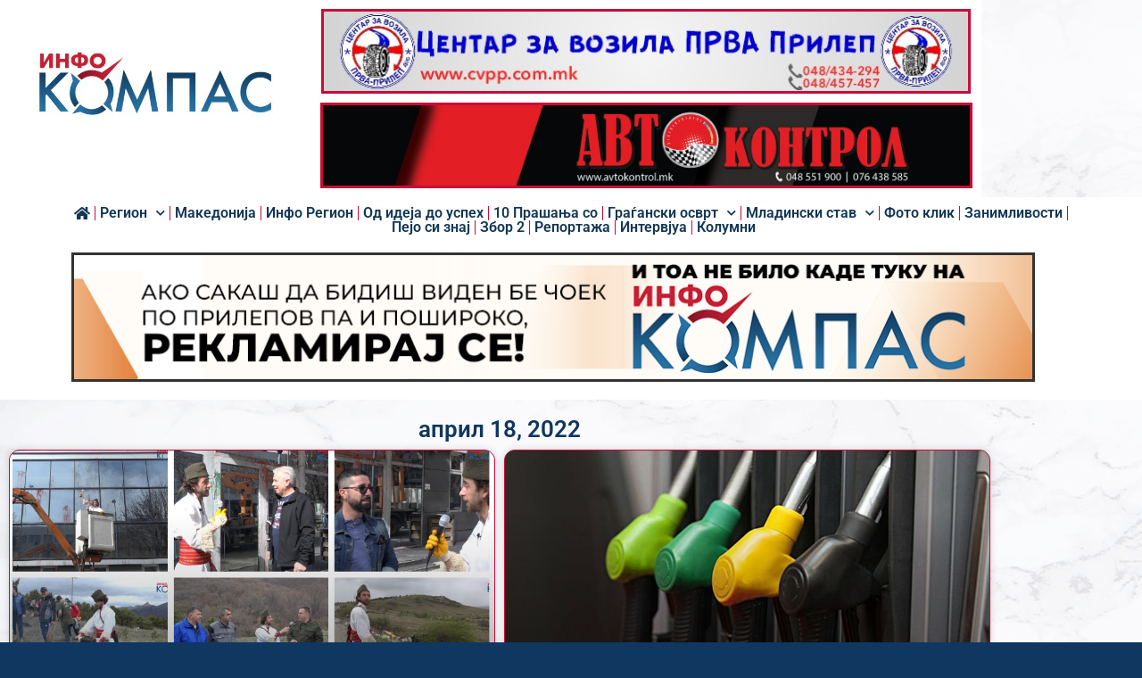

--- FILE ---
content_type: text/html; charset=UTF-8
request_url: https://infokompas.com.mk/2022/04/18/
body_size: 18130
content:
<!doctype html>
<html lang="mk-MK">
<head>
	<meta charset="UTF-8">
	<meta name="viewport" content="width=device-width, initial-scale=1">
	<link rel="profile" href="https://gmpg.org/xfn/11">
	
<!--/ Open Graphite /-->
<meta property="og:locale" content="mk_MK" />
<meta property="og:type" content="" />
<meta property="og:url" content="https://infokompas.com.mk/%d0%bf%d0%b5%d1%98%d0%be-%d1%87%d0%b5-%d0%b2%d0%b8-%d0%ba%d0%b0%d0%b6%d0%b8-%d0%b7%d0%b0-%d0%b3%d1%80%d0%b0%d1%93%d0%b0%d0%bd%d1%81%d0%ba%d0%b8%d0%be%d1%82-%d0%b0%d0%ba%d1%82%d0%b8%d0%b2%d0%b8%d0%b7/" />
<meta property="og:title" content="Пејо че ви кажи за растот на граѓанскиот активизам во Прилеп, но и за немањето на доволна еко свест" />
<meta property="og:description" content="Пејо во изминатиов период беше дел од повеќе граѓански акции" />
<meta property="og:site_name" content="ИНФО КОМПАС" />
<meta property="og:image" content="https://infokompas.com.mk/wp-content/uploads/2022/04/pejo-gragjanski-aktivizam.jpg" />
<meta property="og:image:width" content="800" />
<meta property="og:image:height" content="445" />

<meta itemprop="description" content="Пејо во изминатиов период беше дел од повеќе граѓански акции" />
<meta itemprop="image" content="https://infokompas.com.mk/wp-content/uploads/2022/04/pejo-gragjanski-aktivizam.jpg" />

<meta name="twitter:card" content="summary_large_image" />
<meta name="twitter:url" content="https://infokompas.com.mk/%d0%bf%d0%b5%d1%98%d0%be-%d1%87%d0%b5-%d0%b2%d0%b8-%d0%ba%d0%b0%d0%b6%d0%b8-%d0%b7%d0%b0-%d0%b3%d1%80%d0%b0%d1%93%d0%b0%d0%bd%d1%81%d0%ba%d0%b8%d0%be%d1%82-%d0%b0%d0%ba%d1%82%d0%b8%d0%b2%d0%b8%d0%b7/" />
<meta name="twitter:title" content="Пејо че ви кажи за растот на граѓанскиот активизам во Прилеп, но и за немањето на доволна еко свест" />
<meta name="twitter:description" content="Пејо во изминатиов период беше дел од повеќе граѓански акции" />
<meta name="twitter:image" content="https://infokompas.com.mk/wp-content/uploads/2022/04/pejo-gragjanski-aktivizam.jpg" />
<meta name="twitter:site" content="ИНФО КОМПАС" />
<!--/ Open Graphite End /-->

<title>април 18, 2022 &#8211; ИНФО КОМПАС</title>
<meta name='robots' content='max-image-preview:large' />
<link rel="alternate" type="application/rss+xml" title="ИНФО КОМПАС &raquo; Фид" href="https://infokompas.com.mk/feed/" />
<link rel="alternate" type="application/rss+xml" title="ИНФО КОМПАС &raquo; фидови за коментари" href="https://infokompas.com.mk/comments/feed/" />
<style id='wp-img-auto-sizes-contain-inline-css'>
img:is([sizes=auto i],[sizes^="auto," i]){contain-intrinsic-size:3000px 1500px}
/*# sourceURL=wp-img-auto-sizes-contain-inline-css */
</style>

<style id='wp-emoji-styles-inline-css'>

	img.wp-smiley, img.emoji {
		display: inline !important;
		border: none !important;
		box-shadow: none !important;
		height: 1em !important;
		width: 1em !important;
		margin: 0 0.07em !important;
		vertical-align: -0.1em !important;
		background: none !important;
		padding: 0 !important;
	}
/*# sourceURL=wp-emoji-styles-inline-css */
</style>
<link rel='stylesheet' id='wp-block-library-css' href='https://infokompas.com.mk/wp-includes/css/dist/block-library/style.min.css?ver=6.9' media='all' />
<style id='global-styles-inline-css'>
:root{--wp--preset--aspect-ratio--square: 1;--wp--preset--aspect-ratio--4-3: 4/3;--wp--preset--aspect-ratio--3-4: 3/4;--wp--preset--aspect-ratio--3-2: 3/2;--wp--preset--aspect-ratio--2-3: 2/3;--wp--preset--aspect-ratio--16-9: 16/9;--wp--preset--aspect-ratio--9-16: 9/16;--wp--preset--color--black: #000000;--wp--preset--color--cyan-bluish-gray: #abb8c3;--wp--preset--color--white: #ffffff;--wp--preset--color--pale-pink: #f78da7;--wp--preset--color--vivid-red: #cf2e2e;--wp--preset--color--luminous-vivid-orange: #ff6900;--wp--preset--color--luminous-vivid-amber: #fcb900;--wp--preset--color--light-green-cyan: #7bdcb5;--wp--preset--color--vivid-green-cyan: #00d084;--wp--preset--color--pale-cyan-blue: #8ed1fc;--wp--preset--color--vivid-cyan-blue: #0693e3;--wp--preset--color--vivid-purple: #9b51e0;--wp--preset--gradient--vivid-cyan-blue-to-vivid-purple: linear-gradient(135deg,rgb(6,147,227) 0%,rgb(155,81,224) 100%);--wp--preset--gradient--light-green-cyan-to-vivid-green-cyan: linear-gradient(135deg,rgb(122,220,180) 0%,rgb(0,208,130) 100%);--wp--preset--gradient--luminous-vivid-amber-to-luminous-vivid-orange: linear-gradient(135deg,rgb(252,185,0) 0%,rgb(255,105,0) 100%);--wp--preset--gradient--luminous-vivid-orange-to-vivid-red: linear-gradient(135deg,rgb(255,105,0) 0%,rgb(207,46,46) 100%);--wp--preset--gradient--very-light-gray-to-cyan-bluish-gray: linear-gradient(135deg,rgb(238,238,238) 0%,rgb(169,184,195) 100%);--wp--preset--gradient--cool-to-warm-spectrum: linear-gradient(135deg,rgb(74,234,220) 0%,rgb(151,120,209) 20%,rgb(207,42,186) 40%,rgb(238,44,130) 60%,rgb(251,105,98) 80%,rgb(254,248,76) 100%);--wp--preset--gradient--blush-light-purple: linear-gradient(135deg,rgb(255,206,236) 0%,rgb(152,150,240) 100%);--wp--preset--gradient--blush-bordeaux: linear-gradient(135deg,rgb(254,205,165) 0%,rgb(254,45,45) 50%,rgb(107,0,62) 100%);--wp--preset--gradient--luminous-dusk: linear-gradient(135deg,rgb(255,203,112) 0%,rgb(199,81,192) 50%,rgb(65,88,208) 100%);--wp--preset--gradient--pale-ocean: linear-gradient(135deg,rgb(255,245,203) 0%,rgb(182,227,212) 50%,rgb(51,167,181) 100%);--wp--preset--gradient--electric-grass: linear-gradient(135deg,rgb(202,248,128) 0%,rgb(113,206,126) 100%);--wp--preset--gradient--midnight: linear-gradient(135deg,rgb(2,3,129) 0%,rgb(40,116,252) 100%);--wp--preset--font-size--small: 13px;--wp--preset--font-size--medium: 20px;--wp--preset--font-size--large: 36px;--wp--preset--font-size--x-large: 42px;--wp--preset--spacing--20: 0.44rem;--wp--preset--spacing--30: 0.67rem;--wp--preset--spacing--40: 1rem;--wp--preset--spacing--50: 1.5rem;--wp--preset--spacing--60: 2.25rem;--wp--preset--spacing--70: 3.38rem;--wp--preset--spacing--80: 5.06rem;--wp--preset--shadow--natural: 6px 6px 9px rgba(0, 0, 0, 0.2);--wp--preset--shadow--deep: 12px 12px 50px rgba(0, 0, 0, 0.4);--wp--preset--shadow--sharp: 6px 6px 0px rgba(0, 0, 0, 0.2);--wp--preset--shadow--outlined: 6px 6px 0px -3px rgb(255, 255, 255), 6px 6px rgb(0, 0, 0);--wp--preset--shadow--crisp: 6px 6px 0px rgb(0, 0, 0);}:root { --wp--style--global--content-size: 800px;--wp--style--global--wide-size: 1200px; }:where(body) { margin: 0; }.wp-site-blocks > .alignleft { float: left; margin-right: 2em; }.wp-site-blocks > .alignright { float: right; margin-left: 2em; }.wp-site-blocks > .aligncenter { justify-content: center; margin-left: auto; margin-right: auto; }:where(.wp-site-blocks) > * { margin-block-start: 24px; margin-block-end: 0; }:where(.wp-site-blocks) > :first-child { margin-block-start: 0; }:where(.wp-site-blocks) > :last-child { margin-block-end: 0; }:root { --wp--style--block-gap: 24px; }:root :where(.is-layout-flow) > :first-child{margin-block-start: 0;}:root :where(.is-layout-flow) > :last-child{margin-block-end: 0;}:root :where(.is-layout-flow) > *{margin-block-start: 24px;margin-block-end: 0;}:root :where(.is-layout-constrained) > :first-child{margin-block-start: 0;}:root :where(.is-layout-constrained) > :last-child{margin-block-end: 0;}:root :where(.is-layout-constrained) > *{margin-block-start: 24px;margin-block-end: 0;}:root :where(.is-layout-flex){gap: 24px;}:root :where(.is-layout-grid){gap: 24px;}.is-layout-flow > .alignleft{float: left;margin-inline-start: 0;margin-inline-end: 2em;}.is-layout-flow > .alignright{float: right;margin-inline-start: 2em;margin-inline-end: 0;}.is-layout-flow > .aligncenter{margin-left: auto !important;margin-right: auto !important;}.is-layout-constrained > .alignleft{float: left;margin-inline-start: 0;margin-inline-end: 2em;}.is-layout-constrained > .alignright{float: right;margin-inline-start: 2em;margin-inline-end: 0;}.is-layout-constrained > .aligncenter{margin-left: auto !important;margin-right: auto !important;}.is-layout-constrained > :where(:not(.alignleft):not(.alignright):not(.alignfull)){max-width: var(--wp--style--global--content-size);margin-left: auto !important;margin-right: auto !important;}.is-layout-constrained > .alignwide{max-width: var(--wp--style--global--wide-size);}body .is-layout-flex{display: flex;}.is-layout-flex{flex-wrap: wrap;align-items: center;}.is-layout-flex > :is(*, div){margin: 0;}body .is-layout-grid{display: grid;}.is-layout-grid > :is(*, div){margin: 0;}body{padding-top: 0px;padding-right: 0px;padding-bottom: 0px;padding-left: 0px;}a:where(:not(.wp-element-button)){text-decoration: underline;}:root :where(.wp-element-button, .wp-block-button__link){background-color: #32373c;border-width: 0;color: #fff;font-family: inherit;font-size: inherit;font-style: inherit;font-weight: inherit;letter-spacing: inherit;line-height: inherit;padding-top: calc(0.667em + 2px);padding-right: calc(1.333em + 2px);padding-bottom: calc(0.667em + 2px);padding-left: calc(1.333em + 2px);text-decoration: none;text-transform: inherit;}.has-black-color{color: var(--wp--preset--color--black) !important;}.has-cyan-bluish-gray-color{color: var(--wp--preset--color--cyan-bluish-gray) !important;}.has-white-color{color: var(--wp--preset--color--white) !important;}.has-pale-pink-color{color: var(--wp--preset--color--pale-pink) !important;}.has-vivid-red-color{color: var(--wp--preset--color--vivid-red) !important;}.has-luminous-vivid-orange-color{color: var(--wp--preset--color--luminous-vivid-orange) !important;}.has-luminous-vivid-amber-color{color: var(--wp--preset--color--luminous-vivid-amber) !important;}.has-light-green-cyan-color{color: var(--wp--preset--color--light-green-cyan) !important;}.has-vivid-green-cyan-color{color: var(--wp--preset--color--vivid-green-cyan) !important;}.has-pale-cyan-blue-color{color: var(--wp--preset--color--pale-cyan-blue) !important;}.has-vivid-cyan-blue-color{color: var(--wp--preset--color--vivid-cyan-blue) !important;}.has-vivid-purple-color{color: var(--wp--preset--color--vivid-purple) !important;}.has-black-background-color{background-color: var(--wp--preset--color--black) !important;}.has-cyan-bluish-gray-background-color{background-color: var(--wp--preset--color--cyan-bluish-gray) !important;}.has-white-background-color{background-color: var(--wp--preset--color--white) !important;}.has-pale-pink-background-color{background-color: var(--wp--preset--color--pale-pink) !important;}.has-vivid-red-background-color{background-color: var(--wp--preset--color--vivid-red) !important;}.has-luminous-vivid-orange-background-color{background-color: var(--wp--preset--color--luminous-vivid-orange) !important;}.has-luminous-vivid-amber-background-color{background-color: var(--wp--preset--color--luminous-vivid-amber) !important;}.has-light-green-cyan-background-color{background-color: var(--wp--preset--color--light-green-cyan) !important;}.has-vivid-green-cyan-background-color{background-color: var(--wp--preset--color--vivid-green-cyan) !important;}.has-pale-cyan-blue-background-color{background-color: var(--wp--preset--color--pale-cyan-blue) !important;}.has-vivid-cyan-blue-background-color{background-color: var(--wp--preset--color--vivid-cyan-blue) !important;}.has-vivid-purple-background-color{background-color: var(--wp--preset--color--vivid-purple) !important;}.has-black-border-color{border-color: var(--wp--preset--color--black) !important;}.has-cyan-bluish-gray-border-color{border-color: var(--wp--preset--color--cyan-bluish-gray) !important;}.has-white-border-color{border-color: var(--wp--preset--color--white) !important;}.has-pale-pink-border-color{border-color: var(--wp--preset--color--pale-pink) !important;}.has-vivid-red-border-color{border-color: var(--wp--preset--color--vivid-red) !important;}.has-luminous-vivid-orange-border-color{border-color: var(--wp--preset--color--luminous-vivid-orange) !important;}.has-luminous-vivid-amber-border-color{border-color: var(--wp--preset--color--luminous-vivid-amber) !important;}.has-light-green-cyan-border-color{border-color: var(--wp--preset--color--light-green-cyan) !important;}.has-vivid-green-cyan-border-color{border-color: var(--wp--preset--color--vivid-green-cyan) !important;}.has-pale-cyan-blue-border-color{border-color: var(--wp--preset--color--pale-cyan-blue) !important;}.has-vivid-cyan-blue-border-color{border-color: var(--wp--preset--color--vivid-cyan-blue) !important;}.has-vivid-purple-border-color{border-color: var(--wp--preset--color--vivid-purple) !important;}.has-vivid-cyan-blue-to-vivid-purple-gradient-background{background: var(--wp--preset--gradient--vivid-cyan-blue-to-vivid-purple) !important;}.has-light-green-cyan-to-vivid-green-cyan-gradient-background{background: var(--wp--preset--gradient--light-green-cyan-to-vivid-green-cyan) !important;}.has-luminous-vivid-amber-to-luminous-vivid-orange-gradient-background{background: var(--wp--preset--gradient--luminous-vivid-amber-to-luminous-vivid-orange) !important;}.has-luminous-vivid-orange-to-vivid-red-gradient-background{background: var(--wp--preset--gradient--luminous-vivid-orange-to-vivid-red) !important;}.has-very-light-gray-to-cyan-bluish-gray-gradient-background{background: var(--wp--preset--gradient--very-light-gray-to-cyan-bluish-gray) !important;}.has-cool-to-warm-spectrum-gradient-background{background: var(--wp--preset--gradient--cool-to-warm-spectrum) !important;}.has-blush-light-purple-gradient-background{background: var(--wp--preset--gradient--blush-light-purple) !important;}.has-blush-bordeaux-gradient-background{background: var(--wp--preset--gradient--blush-bordeaux) !important;}.has-luminous-dusk-gradient-background{background: var(--wp--preset--gradient--luminous-dusk) !important;}.has-pale-ocean-gradient-background{background: var(--wp--preset--gradient--pale-ocean) !important;}.has-electric-grass-gradient-background{background: var(--wp--preset--gradient--electric-grass) !important;}.has-midnight-gradient-background{background: var(--wp--preset--gradient--midnight) !important;}.has-small-font-size{font-size: var(--wp--preset--font-size--small) !important;}.has-medium-font-size{font-size: var(--wp--preset--font-size--medium) !important;}.has-large-font-size{font-size: var(--wp--preset--font-size--large) !important;}.has-x-large-font-size{font-size: var(--wp--preset--font-size--x-large) !important;}
:root :where(.wp-block-pullquote){font-size: 1.5em;line-height: 1.6;}
/*# sourceURL=global-styles-inline-css */
</style>
<link rel='stylesheet' id='wpemfb-lightbox-css' href='https://infokompas.com.mk/wp-content/plugins/wp-embed-facebook/templates/lightbox/css/lightbox.css?ver=3.1.2' media='all' />
<link rel='stylesheet' id='wppopups-base-css' href='https://infokompas.com.mk/wp-content/plugins/wp-popups-lite/src/assets/css/wppopups-base.css?ver=2.2.0.3' media='all' />
<link rel='stylesheet' id='hello-elementor-css' href='https://infokompas.com.mk/wp-content/themes/hello-elementor/assets/css/reset.css?ver=3.4.5' media='all' />
<link rel='stylesheet' id='hello-elementor-theme-style-css' href='https://infokompas.com.mk/wp-content/themes/hello-elementor/assets/css/theme.css?ver=3.4.5' media='all' />
<link rel='stylesheet' id='hello-elementor-header-footer-css' href='https://infokompas.com.mk/wp-content/themes/hello-elementor/assets/css/header-footer.css?ver=3.4.5' media='all' />
<link rel='stylesheet' id='elementor-frontend-css' href='https://infokompas.com.mk/wp-content/plugins/elementor/assets/css/frontend.min.css?ver=3.34.1' media='all' />
<style id='elementor-frontend-inline-css'>
.elementor-kit-44013{--e-global-color-primary:#103760;--e-global-color-secondary:#54595F;--e-global-color-text:#7A7A7A;--e-global-color-accent:#FFFFFF;--e-global-color-1f9a9a9:#CB0A36;--e-global-typography-primary-font-family:"Roboto";--e-global-typography-primary-font-weight:600;--e-global-typography-secondary-font-family:"Roboto";--e-global-typography-secondary-font-weight:400;--e-global-typography-text-font-family:"Roboto";--e-global-typography-text-font-weight:400;--e-global-typography-accent-font-family:"Roboto";--e-global-typography-accent-font-weight:500;background-color:var( --e-global-color-primary );background-image:url("https://infokompas.com.mk/wp-content/uploads/2021/02/white-marble-3-2018.jpg");background-repeat:no-repeat;background-size:cover;}.elementor-kit-44013 e-page-transition{background-color:#FFBC7D;}.elementor-kit-44013 a{color:var( --e-global-color-1f9a9a9 );}.elementor-section.elementor-section-boxed > .elementor-container{max-width:1100px;}.e-con{--container-max-width:1100px;}.elementor-widget:not(:last-child){margin-block-end:10px;}.elementor-element{--widgets-spacing:10px 10px;--widgets-spacing-row:10px;--widgets-spacing-column:10px;}{}h1.entry-title{display:var(--page-title-display);}@media(min-width:1025px){.elementor-kit-44013{background-attachment:fixed;}}@media(max-width:1024px){.elementor-section.elementor-section-boxed > .elementor-container{max-width:1024px;}.e-con{--container-max-width:1024px;}}@media(max-width:767px){.elementor-section.elementor-section-boxed > .elementor-container{max-width:767px;}.e-con{--container-max-width:767px;}}
.elementor-44195 .elementor-element.elementor-element-45979420 > .elementor-container > .elementor-column > .elementor-widget-wrap{align-content:center;align-items:center;}.elementor-44195 .elementor-element.elementor-element-45979420 > .elementor-background-overlay{opacity:0.5;transition:background 0.3s, border-radius 0.3s, opacity 0.3s;}.elementor-44195 .elementor-element.elementor-element-45979420, .elementor-44195 .elementor-element.elementor-element-45979420 > .elementor-background-overlay{border-radius:0px 0px 0px 0px;}.elementor-44195 .elementor-element.elementor-element-45979420{transition:background 0.3s, border 0.3s, border-radius 0.3s, box-shadow 0.3s;margin-top:0px;margin-bottom:0px;padding:0px 0px 0px 0px;}.elementor-44195 .elementor-element.elementor-element-4d9d74ce > .elementor-widget-wrap > .elementor-widget:not(.elementor-widget__width-auto):not(.elementor-widget__width-initial):not(:last-child):not(.elementor-absolute){margin-block-end:10px;}.elementor-44195 .elementor-element.elementor-element-4d9d74ce > .elementor-element-populated, .elementor-44195 .elementor-element.elementor-element-4d9d74ce > .elementor-element-populated > .elementor-background-overlay, .elementor-44195 .elementor-element.elementor-element-4d9d74ce > .elementor-background-slideshow{border-radius:0px 0px 0px 0px;}.elementor-44195 .elementor-element.elementor-element-4d9d74ce > .elementor-element-populated{transition:background 0.3s, border 0.3s, border-radius 0.3s, box-shadow 0.3s;margin:0px 0px 0px 0px;--e-column-margin-right:0px;--e-column-margin-left:0px;padding:0px 0px 0px 0px;}.elementor-44195 .elementor-element.elementor-element-4d9d74ce > .elementor-element-populated > .elementor-background-overlay{transition:background 0.3s, border-radius 0.3s, opacity 0.3s;}.elementor-44195 .elementor-element.elementor-element-4d9d74ce{z-index:22;}.elementor-44195 .elementor-element.elementor-element-1d5bf1bd:not(.elementor-motion-effects-element-type-background), .elementor-44195 .elementor-element.elementor-element-1d5bf1bd > .elementor-motion-effects-container > .elementor-motion-effects-layer{background-color:#FFFFFF;}.elementor-44195 .elementor-element.elementor-element-1d5bf1bd{transition:background 0.3s, border 0.3s, border-radius 0.3s, box-shadow 0.3s;}.elementor-44195 .elementor-element.elementor-element-1d5bf1bd > .elementor-background-overlay{transition:background 0.3s, border-radius 0.3s, opacity 0.3s;}.elementor-widget-theme-site-logo .widget-image-caption{color:var( --e-global-color-text );font-family:var( --e-global-typography-text-font-family ), Roboto;font-weight:var( --e-global-typography-text-font-weight );}.elementor-44195 .elementor-element.elementor-element-cbf822b > .elementor-widget-container{margin:0% 0% 0% 0%;padding:0px 0px 0px 0px;border-radius:0px 0px 0px 0px;}.elementor-44195 .elementor-element.elementor-element-cbf822b{text-align:center;}.elementor-44195 .elementor-element.elementor-element-cbf822b img{border-radius:0px 0px 0px 0px;box-shadow:0px 0px 0px 0px rgba(0, 0, 0, 0.59);}.elementor-widget-image .widget-image-caption{color:var( --e-global-color-text );font-family:var( --e-global-typography-text-font-family ), Roboto;font-weight:var( --e-global-typography-text-font-weight );}.elementor-44195 .elementor-element.elementor-element-9812d76 img{border-style:solid;}.elementor-44195 .elementor-element.elementor-element-7dc8d100 img{border-style:solid;}.elementor-44195 .elementor-element.elementor-element-a973674:not(.elementor-motion-effects-element-type-background), .elementor-44195 .elementor-element.elementor-element-a973674 > .elementor-motion-effects-container > .elementor-motion-effects-layer{background-color:var( --e-global-color-accent );}.elementor-44195 .elementor-element.elementor-element-a973674 > .elementor-container{max-width:1600px;}.elementor-44195 .elementor-element.elementor-element-a973674{transition:background 0.3s, border 0.3s, border-radius 0.3s, box-shadow 0.3s;padding:0px 60px 0px 60px;}.elementor-44195 .elementor-element.elementor-element-a973674 > .elementor-background-overlay{transition:background 0.3s, border-radius 0.3s, opacity 0.3s;}.elementor-widget-nav-menu .elementor-nav-menu .elementor-item{font-family:var( --e-global-typography-primary-font-family ), Roboto;font-weight:var( --e-global-typography-primary-font-weight );}.elementor-widget-nav-menu .elementor-nav-menu--main .elementor-item{color:var( --e-global-color-text );fill:var( --e-global-color-text );}.elementor-widget-nav-menu .elementor-nav-menu--main .elementor-item:hover,
					.elementor-widget-nav-menu .elementor-nav-menu--main .elementor-item.elementor-item-active,
					.elementor-widget-nav-menu .elementor-nav-menu--main .elementor-item.highlighted,
					.elementor-widget-nav-menu .elementor-nav-menu--main .elementor-item:focus{color:var( --e-global-color-accent );fill:var( --e-global-color-accent );}.elementor-widget-nav-menu .elementor-nav-menu--main:not(.e--pointer-framed) .elementor-item:before,
					.elementor-widget-nav-menu .elementor-nav-menu--main:not(.e--pointer-framed) .elementor-item:after{background-color:var( --e-global-color-accent );}.elementor-widget-nav-menu .e--pointer-framed .elementor-item:before,
					.elementor-widget-nav-menu .e--pointer-framed .elementor-item:after{border-color:var( --e-global-color-accent );}.elementor-widget-nav-menu{--e-nav-menu-divider-color:var( --e-global-color-text );}.elementor-widget-nav-menu .elementor-nav-menu--dropdown .elementor-item, .elementor-widget-nav-menu .elementor-nav-menu--dropdown  .elementor-sub-item{font-family:var( --e-global-typography-accent-font-family ), Roboto;font-weight:var( --e-global-typography-accent-font-weight );}.elementor-44195 .elementor-element.elementor-element-48f053a6 > .elementor-widget-container{margin:0px 0px 0px 0px;padding:0px 0px 0px 0px;}.elementor-44195 .elementor-element.elementor-element-48f053a6 .elementor-menu-toggle{margin:0 auto;border-width:0px;border-radius:0px;}.elementor-44195 .elementor-element.elementor-element-48f053a6 .elementor-nav-menu .elementor-item{font-family:"Roboto", Roboto;font-size:16px;font-weight:600;line-height:1em;letter-spacing:0px;}.elementor-44195 .elementor-element.elementor-element-48f053a6 .elementor-nav-menu--main .elementor-item{color:#123656;fill:#123656;padding-left:0px;padding-right:0px;padding-top:0px;padding-bottom:0px;}.elementor-44195 .elementor-element.elementor-element-48f053a6 .elementor-nav-menu--main .elementor-item:hover,
					.elementor-44195 .elementor-element.elementor-element-48f053a6 .elementor-nav-menu--main .elementor-item.elementor-item-active,
					.elementor-44195 .elementor-element.elementor-element-48f053a6 .elementor-nav-menu--main .elementor-item.highlighted,
					.elementor-44195 .elementor-element.elementor-element-48f053a6 .elementor-nav-menu--main .elementor-item:focus{color:var( --e-global-color-1f9a9a9 );fill:var( --e-global-color-1f9a9a9 );}.elementor-44195 .elementor-element.elementor-element-48f053a6 .elementor-nav-menu--main .elementor-item.elementor-item-active{color:var( --e-global-color-1f9a9a9 );}.elementor-44195 .elementor-element.elementor-element-48f053a6{--e-nav-menu-divider-content:"";--e-nav-menu-divider-style:solid;--e-nav-menu-divider-width:1px;--e-nav-menu-divider-height:100%;--e-nav-menu-divider-color:var( --e-global-color-1f9a9a9 );--e-nav-menu-horizontal-menu-item-margin:calc( 10px / 2 );--nav-menu-icon-size:30px;}.elementor-44195 .elementor-element.elementor-element-48f053a6 .elementor-nav-menu--main:not(.elementor-nav-menu--layout-horizontal) .elementor-nav-menu > li:not(:last-child){margin-bottom:10px;}.elementor-44195 .elementor-element.elementor-element-48f053a6 .elementor-nav-menu--dropdown a, .elementor-44195 .elementor-element.elementor-element-48f053a6 .elementor-menu-toggle{color:var( --e-global-color-primary );fill:var( --e-global-color-primary );}.elementor-44195 .elementor-element.elementor-element-48f053a6 .elementor-nav-menu--dropdown{background-color:var( --e-global-color-accent );}.elementor-44195 .elementor-element.elementor-element-48f053a6 .elementor-nav-menu--dropdown a:hover,
					.elementor-44195 .elementor-element.elementor-element-48f053a6 .elementor-nav-menu--dropdown a:focus,
					.elementor-44195 .elementor-element.elementor-element-48f053a6 .elementor-nav-menu--dropdown a.elementor-item-active,
					.elementor-44195 .elementor-element.elementor-element-48f053a6 .elementor-nav-menu--dropdown a.highlighted,
					.elementor-44195 .elementor-element.elementor-element-48f053a6 .elementor-menu-toggle:hover,
					.elementor-44195 .elementor-element.elementor-element-48f053a6 .elementor-menu-toggle:focus{color:#CB0C35;}.elementor-44195 .elementor-element.elementor-element-48f053a6 .elementor-nav-menu--dropdown a:hover,
					.elementor-44195 .elementor-element.elementor-element-48f053a6 .elementor-nav-menu--dropdown a:focus,
					.elementor-44195 .elementor-element.elementor-element-48f053a6 .elementor-nav-menu--dropdown a.elementor-item-active,
					.elementor-44195 .elementor-element.elementor-element-48f053a6 .elementor-nav-menu--dropdown a.highlighted{background-color:#ededed;}.elementor-44195 .elementor-element.elementor-element-48f053a6 .elementor-nav-menu--dropdown a.elementor-item-active{color:#CB0C35;}.elementor-44195 .elementor-element.elementor-element-48f053a6 .elementor-nav-menu--dropdown .elementor-item, .elementor-44195 .elementor-element.elementor-element-48f053a6 .elementor-nav-menu--dropdown  .elementor-sub-item{font-family:"Roboto", Roboto;font-size:1rem;font-weight:600;}.elementor-44195 .elementor-element.elementor-element-48f053a6 .elementor-nav-menu--main .elementor-nav-menu--dropdown, .elementor-44195 .elementor-element.elementor-element-48f053a6 .elementor-nav-menu__container.elementor-nav-menu--dropdown{box-shadow:0px 0px 10px 0px rgba(0,0,0,0.5);}.elementor-44195 .elementor-element.elementor-element-48f053a6 div.elementor-menu-toggle{color:var( --e-global-color-primary );}.elementor-44195 .elementor-element.elementor-element-48f053a6 div.elementor-menu-toggle svg{fill:var( --e-global-color-primary );}.elementor-44195 .elementor-element.elementor-element-48f053a6 div.elementor-menu-toggle:hover, .elementor-44195 .elementor-element.elementor-element-48f053a6 div.elementor-menu-toggle:focus{color:#54595f;}.elementor-44195 .elementor-element.elementor-element-48f053a6 div.elementor-menu-toggle:hover svg, .elementor-44195 .elementor-element.elementor-element-48f053a6 div.elementor-menu-toggle:focus svg{fill:#54595f;}.elementor-44195 .elementor-element.elementor-element-2a1e5cb5{margin-top:0px;margin-bottom:0px;padding:0px 0px 0px 0px;}.elementor-44195 .elementor-element.elementor-element-7dc17d78 > .elementor-element-populated{transition:background 0.3s, border 0.3s, border-radius 0.3s, box-shadow 0.3s;}.elementor-44195 .elementor-element.elementor-element-7dc17d78 > .elementor-element-populated > .elementor-background-overlay{transition:background 0.3s, border-radius 0.3s, opacity 0.3s;}.elementor-44195 .elementor-element.elementor-element-1f8a51e{text-align:center;}.elementor-44195 .elementor-element.elementor-element-1f8a51e img{width:100%;border-style:solid;}.elementor-theme-builder-content-area{height:400px;}.elementor-location-header:before, .elementor-location-footer:before{content:"";display:table;clear:both;}@media(max-width:1024px){.elementor-44195 .elementor-element.elementor-element-45979420{padding:00px 20px 0px 20px;}.elementor-44195 .elementor-element.elementor-element-a973674{padding:20px 20px 20px 20px;}}@media(max-width:767px){.elementor-44195 .elementor-element.elementor-element-45979420{padding:0px 0px 0px 0px;}.elementor-44195 .elementor-element.elementor-element-4d9d74ce{width:100%;}.elementor-bc-flex-widget .elementor-44195 .elementor-element.elementor-element-4d9d74ce.elementor-column .elementor-widget-wrap{align-items:flex-start;}.elementor-44195 .elementor-element.elementor-element-4d9d74ce.elementor-column.elementor-element[data-element_type="column"] > .elementor-widget-wrap.elementor-element-populated{align-content:flex-start;align-items:flex-start;}.elementor-44195 .elementor-element.elementor-element-4d9d74ce.elementor-column > .elementor-widget-wrap{justify-content:center;}.elementor-44195 .elementor-element.elementor-element-335edae8.elementor-column > .elementor-widget-wrap{justify-content:center;}.elementor-44195 .elementor-element.elementor-element-cbf822b > .elementor-widget-container{margin:0px 0px 0px 0px;}.elementor-44195 .elementor-element.elementor-element-cbf822b{text-align:center;}.elementor-44195 .elementor-element.elementor-element-1a046236.elementor-column > .elementor-widget-wrap{justify-content:center;}.elementor-44195 .elementor-element.elementor-element-9812d76{width:100%;max-width:100%;}.elementor-44195 .elementor-element.elementor-element-7dc8d100{width:100%;max-width:100%;}.elementor-44195 .elementor-element.elementor-element-a973674{padding:10px 10px 10px 10px;}.elementor-44195 .elementor-element.elementor-element-7969e19b{width:100%;}.elementor-44195 .elementor-element.elementor-element-7969e19b > .elementor-element-populated{margin:0px 0px 0px 0px;--e-column-margin-right:0px;--e-column-margin-left:0px;padding:0px 0px 0px 0px;}.elementor-44195 .elementor-element.elementor-element-48f053a6 .elementor-menu-toggle{border-width:1px;border-radius:0px;}.elementor-44195 .elementor-element.elementor-element-7dc17d78 > .elementor-widget-wrap > .elementor-widget:not(.elementor-widget__width-auto):not(.elementor-widget__width-initial):not(:last-child):not(.elementor-absolute){margin-block-end:0px;}.elementor-44195 .elementor-element.elementor-element-7dc17d78 > .elementor-element-populated{margin:0px 0px 0px 0px;--e-column-margin-right:0px;--e-column-margin-left:0px;padding:0px 0px 0px 0px;}}@media(min-width:768px){.elementor-44195 .elementor-element.elementor-element-4d9d74ce{width:100%;}.elementor-44195 .elementor-element.elementor-element-335edae8{width:31.727%;}.elementor-44195 .elementor-element.elementor-element-1a046236{width:68.273%;}.elementor-44195 .elementor-element.elementor-element-7969e19b{width:100%;}}@media(max-width:1024px) and (min-width:768px){.elementor-44195 .elementor-element.elementor-element-4d9d74ce{width:50%;}}
.elementor-44910 .elementor-element.elementor-element-82d50dc > .elementor-container > .elementor-column > .elementor-widget-wrap{align-content:center;align-items:center;}.elementor-44910 .elementor-element.elementor-element-82d50dc:not(.elementor-motion-effects-element-type-background), .elementor-44910 .elementor-element.elementor-element-82d50dc > .elementor-motion-effects-container > .elementor-motion-effects-layer{background-color:var( --e-global-color-primary );}.elementor-44910 .elementor-element.elementor-element-82d50dc > .elementor-container{min-height:90px;}.elementor-44910 .elementor-element.elementor-element-82d50dc{transition:background 0.3s, border 0.3s, border-radius 0.3s, box-shadow 0.3s;}.elementor-44910 .elementor-element.elementor-element-82d50dc > .elementor-background-overlay{transition:background 0.3s, border-radius 0.3s, opacity 0.3s;}.elementor-widget-heading .elementor-heading-title{font-family:var( --e-global-typography-primary-font-family ), Roboto;font-weight:var( --e-global-typography-primary-font-weight );color:var( --e-global-color-primary );}.elementor-44910 .elementor-element.elementor-element-2277275b{text-align:center;}.elementor-44910 .elementor-element.elementor-element-2277275b .elementor-heading-title{font-family:"Roboto", Roboto;font-size:20px;font-weight:600;text-shadow:0px 0px 6px #FF0000;color:var( --e-global-color-accent );}.elementor-widget-nav-menu .elementor-nav-menu .elementor-item{font-family:var( --e-global-typography-primary-font-family ), Roboto;font-weight:var( --e-global-typography-primary-font-weight );}.elementor-widget-nav-menu .elementor-nav-menu--main .elementor-item{color:var( --e-global-color-text );fill:var( --e-global-color-text );}.elementor-widget-nav-menu .elementor-nav-menu--main .elementor-item:hover,
					.elementor-widget-nav-menu .elementor-nav-menu--main .elementor-item.elementor-item-active,
					.elementor-widget-nav-menu .elementor-nav-menu--main .elementor-item.highlighted,
					.elementor-widget-nav-menu .elementor-nav-menu--main .elementor-item:focus{color:var( --e-global-color-accent );fill:var( --e-global-color-accent );}.elementor-widget-nav-menu .elementor-nav-menu--main:not(.e--pointer-framed) .elementor-item:before,
					.elementor-widget-nav-menu .elementor-nav-menu--main:not(.e--pointer-framed) .elementor-item:after{background-color:var( --e-global-color-accent );}.elementor-widget-nav-menu .e--pointer-framed .elementor-item:before,
					.elementor-widget-nav-menu .e--pointer-framed .elementor-item:after{border-color:var( --e-global-color-accent );}.elementor-widget-nav-menu{--e-nav-menu-divider-color:var( --e-global-color-text );}.elementor-widget-nav-menu .elementor-nav-menu--dropdown .elementor-item, .elementor-widget-nav-menu .elementor-nav-menu--dropdown  .elementor-sub-item{font-family:var( --e-global-typography-accent-font-family ), Roboto;font-weight:var( --e-global-typography-accent-font-weight );}.elementor-44910 .elementor-element.elementor-element-4c7def8 .elementor-menu-toggle{margin:0 auto;}.elementor-44910 .elementor-element.elementor-element-4c7def8 .elementor-nav-menu .elementor-item{font-family:"Roboto", Roboto;font-weight:400;}.elementor-44910 .elementor-element.elementor-element-4c7def8 .elementor-nav-menu--main .elementor-item{color:var( --e-global-color-accent );fill:var( --e-global-color-accent );}.elementor-44910 .elementor-element.elementor-element-781f1e1b{--grid-template-columns:repeat(0, auto);--icon-size:20px;--grid-column-gap:20px;--grid-row-gap:0px;}.elementor-44910 .elementor-element.elementor-element-781f1e1b .elementor-widget-container{text-align:right;}.elementor-44910 .elementor-element.elementor-element-781f1e1b .elementor-social-icon{--icon-padding:0em;}.elementor-theme-builder-content-area{height:400px;}.elementor-location-header:before, .elementor-location-footer:before{content:"";display:table;clear:both;}@media(min-width:768px){.elementor-44910 .elementor-element.elementor-element-1935ae88{width:23.787%;}.elementor-44910 .elementor-element.elementor-element-36d0529{width:51.545%;}.elementor-44910 .elementor-element.elementor-element-58c161a4{width:23.972%;}}@media(max-width:1024px){.elementor-44910 .elementor-element.elementor-element-82d50dc{padding:10px 20px 10px 20px;}}@media(max-width:767px){.elementor-44910 .elementor-element.elementor-element-82d50dc{padding:20px 20px 00px 20px;}.elementor-44910 .elementor-element.elementor-element-2277275b{text-align:center;}.elementor-44910 .elementor-element.elementor-element-2277275b .elementor-heading-title{line-height:19px;}.elementor-44910 .elementor-element.elementor-element-781f1e1b .elementor-widget-container{text-align:center;}.elementor-44910 .elementor-element.elementor-element-781f1e1b > .elementor-widget-container{padding:0px 0px 20px 0px;}.elementor-44910 .elementor-element.elementor-element-781f1e1b{--icon-size:20px;}}
.elementor-44881 .elementor-element.elementor-element-68955dce{margin-top:0px;margin-bottom:0px;padding:20px 10px 0px 10px;}.elementor-44881 .elementor-element.elementor-element-5ab860ff > .elementor-widget-wrap > .elementor-widget:not(.elementor-widget__width-auto):not(.elementor-widget__width-initial):not(:last-child):not(.elementor-absolute){margin-block-end:10px;}.elementor-widget-theme-archive-title .elementor-heading-title{font-family:var( --e-global-typography-primary-font-family ), Roboto;font-weight:var( --e-global-typography-primary-font-weight );color:var( --e-global-color-primary );}.elementor-44881 .elementor-element.elementor-element-56e7b2a3{text-align:center;}.elementor-44881 .elementor-element.elementor-element-56e7b2a3 .elementor-heading-title{font-family:"Roboto", Roboto;font-size:26px;color:var( --e-global-color-primary );}.elementor-widget-archive-posts .elementor-button{background-color:var( --e-global-color-accent );font-family:var( --e-global-typography-accent-font-family ), Roboto;font-weight:var( --e-global-typography-accent-font-weight );}.elementor-widget-archive-posts .elementor-post__title, .elementor-widget-archive-posts .elementor-post__title a{color:var( --e-global-color-secondary );font-family:var( --e-global-typography-primary-font-family ), Roboto;font-weight:var( --e-global-typography-primary-font-weight );}.elementor-widget-archive-posts .elementor-post__meta-data{font-family:var( --e-global-typography-secondary-font-family ), Roboto;font-weight:var( --e-global-typography-secondary-font-weight );}.elementor-widget-archive-posts .elementor-post__excerpt p{font-family:var( --e-global-typography-text-font-family ), Roboto;font-weight:var( --e-global-typography-text-font-weight );}.elementor-widget-archive-posts .elementor-post__read-more{color:var( --e-global-color-accent );}.elementor-widget-archive-posts a.elementor-post__read-more{font-family:var( --e-global-typography-accent-font-family ), Roboto;font-weight:var( --e-global-typography-accent-font-weight );}.elementor-widget-archive-posts .elementor-post__card .elementor-post__badge{background-color:var( --e-global-color-accent );font-family:var( --e-global-typography-accent-font-family ), Roboto;font-weight:var( --e-global-typography-accent-font-weight );}.elementor-widget-archive-posts .elementor-pagination{font-family:var( --e-global-typography-secondary-font-family ), Roboto;font-weight:var( --e-global-typography-secondary-font-weight );}.elementor-widget-archive-posts .e-load-more-message{font-family:var( --e-global-typography-secondary-font-family ), Roboto;font-weight:var( --e-global-typography-secondary-font-weight );}.elementor-widget-archive-posts .elementor-posts-nothing-found{color:var( --e-global-color-text );font-family:var( --e-global-typography-text-font-family ), Roboto;font-weight:var( --e-global-typography-text-font-weight );}.elementor-44881 .elementor-element.elementor-element-6107b6f1{--grid-row-gap:10px;--grid-column-gap:10px;}.elementor-44881 .elementor-element.elementor-element-6107b6f1 > .elementor-widget-container{padding:0px 0px 0px 0px;}.elementor-44881 .elementor-element.elementor-element-6107b6f1 .elementor-posts-container .elementor-post__thumbnail{padding-bottom:calc( 0.51 * 100% );}.elementor-44881 .elementor-element.elementor-element-6107b6f1:after{content:"0.51";}.elementor-44881 .elementor-element.elementor-element-6107b6f1 .elementor-post__thumbnail__link{width:100%;}.elementor-44881 .elementor-element.elementor-element-6107b6f1 .elementor-post__meta-data span + span:before{content:"•";}.elementor-44881 .elementor-element.elementor-element-6107b6f1 .elementor-post__card{background-color:#103760;border-color:var( --e-global-color-1f9a9a9 );border-width:1px;border-radius:12px;}.elementor-44881 .elementor-element.elementor-element-6107b6f1 .elementor-post__text{margin-top:0px;}.elementor-44881 .elementor-element.elementor-element-6107b6f1 .elementor-post__title, .elementor-44881 .elementor-element.elementor-element-6107b6f1 .elementor-post__title a{color:#ffffff;font-family:"Roboto", Roboto;font-weight:400;}.elementor-44881 .elementor-element.elementor-element-6107b6f1 .elementor-pagination{text-align:center;margin-top:10px;}.elementor-44881 .elementor-element.elementor-element-6107b6f1 .elementor-pagination .page-numbers:not(.dots){color:var( --e-global-color-primary );}.elementor-44881 .elementor-element.elementor-element-6107b6f1 .elementor-pagination a.page-numbers:hover{color:var( --e-global-color-1f9a9a9 );}.elementor-44881 .elementor-element.elementor-element-6107b6f1 .elementor-pagination .page-numbers.current{color:var( --e-global-color-primary );}body:not(.rtl) .elementor-44881 .elementor-element.elementor-element-6107b6f1 .elementor-pagination .page-numbers:not(:first-child){margin-left:calc( 10px/2 );}body:not(.rtl) .elementor-44881 .elementor-element.elementor-element-6107b6f1 .elementor-pagination .page-numbers:not(:last-child){margin-right:calc( 10px/2 );}body.rtl .elementor-44881 .elementor-element.elementor-element-6107b6f1 .elementor-pagination .page-numbers:not(:first-child){margin-right:calc( 10px/2 );}body.rtl .elementor-44881 .elementor-element.elementor-element-6107b6f1 .elementor-pagination .page-numbers:not(:last-child){margin-left:calc( 10px/2 );}@media(max-width:1024px){.elementor-44881 .elementor-element.elementor-element-68955dce{padding:100px 25px 100px 25px;}.elementor-44881 .elementor-element.elementor-element-5ab860ff > .elementor-element-populated{padding:0px 0px 0px 0px;}}@media(max-width:767px){.elementor-44881 .elementor-element.elementor-element-68955dce{padding:50px 15px 50px 15px;}.elementor-44881 .elementor-element.elementor-element-56e7b2a3 .elementor-heading-title{font-size:45px;}.elementor-44881 .elementor-element.elementor-element-6107b6f1 .elementor-posts-container .elementor-post__thumbnail{padding-bottom:calc( 0.5 * 100% );}.elementor-44881 .elementor-element.elementor-element-6107b6f1:after{content:"0.5";}.elementor-44881 .elementor-element.elementor-element-6107b6f1 .elementor-post__thumbnail__link{width:100%;}}
/*# sourceURL=elementor-frontend-inline-css */
</style>
<link rel='stylesheet' id='widget-image-css' href='https://infokompas.com.mk/wp-content/plugins/elementor/assets/css/widget-image.min.css?ver=3.34.1' media='all' />
<link rel='stylesheet' id='e-motion-fx-css' href='https://infokompas.com.mk/wp-content/plugins/elementor-pro/assets/css/modules/motion-fx.min.css?ver=3.34.0' media='all' />
<link rel='stylesheet' id='widget-nav-menu-css' href='https://infokompas.com.mk/wp-content/plugins/elementor-pro/assets/css/widget-nav-menu.min.css?ver=3.34.0' media='all' />
<link rel='stylesheet' id='widget-heading-css' href='https://infokompas.com.mk/wp-content/plugins/elementor/assets/css/widget-heading.min.css?ver=3.34.1' media='all' />
<link rel='stylesheet' id='e-animation-grow-css' href='https://infokompas.com.mk/wp-content/plugins/elementor/assets/lib/animations/styles/e-animation-grow.min.css?ver=3.34.1' media='all' />
<link rel='stylesheet' id='widget-social-icons-css' href='https://infokompas.com.mk/wp-content/plugins/elementor/assets/css/widget-social-icons.min.css?ver=3.34.1' media='all' />
<link rel='stylesheet' id='e-apple-webkit-css' href='https://infokompas.com.mk/wp-content/plugins/elementor/assets/css/conditionals/apple-webkit.min.css?ver=3.34.1' media='all' />
<link rel='stylesheet' id='widget-posts-css' href='https://infokompas.com.mk/wp-content/plugins/elementor-pro/assets/css/widget-posts.min.css?ver=3.34.0' media='all' />
<link rel='stylesheet' id='elementor-icons-css' href='https://infokompas.com.mk/wp-content/plugins/elementor/assets/lib/eicons/css/elementor-icons.min.css?ver=5.45.0' media='all' />
<link rel='stylesheet' id='lae-animate-css' href='https://infokompas.com.mk/wp-content/plugins/addons-for-elementor/assets/css/lib/animate.css?ver=9.0' media='all' />
<link rel='stylesheet' id='lae-sliders-styles-css' href='https://infokompas.com.mk/wp-content/plugins/addons-for-elementor/assets/css/lib/sliders.min.css?ver=9.0' media='all' />
<link rel='stylesheet' id='lae-icomoon-styles-css' href='https://infokompas.com.mk/wp-content/plugins/addons-for-elementor/assets/css/icomoon.css?ver=9.0' media='all' />
<link rel='stylesheet' id='lae-frontend-styles-css' href='https://infokompas.com.mk/wp-content/plugins/addons-for-elementor/assets/css/lae-frontend.css?ver=9.0' media='all' />
<link rel='stylesheet' id='lae-grid-styles-css' href='https://infokompas.com.mk/wp-content/plugins/addons-for-elementor/assets/css/lae-grid.css?ver=9.0' media='all' />
<link rel='stylesheet' id='lae-widgets-styles-css' href='https://infokompas.com.mk/wp-content/plugins/addons-for-elementor/assets/css/widgets/lae-widgets.min.css?ver=9.0' media='all' />
<link rel='stylesheet' id='__EPYT__style-css' href='https://infokompas.com.mk/wp-content/plugins/youtube-embed-plus/styles/ytprefs.min.css?ver=14.2.4' media='all' />
<style id='__EPYT__style-inline-css'>

                .epyt-gallery-thumb {
                        width: 33.333%;
                }
                
/*# sourceURL=__EPYT__style-inline-css */
</style>
<link rel='stylesheet' id='modula-css' href='https://infokompas.com.mk/wp-content/plugins/modula-best-grid-gallery/assets/css/front.css?ver=2.13.4' media='all' />
<link rel='stylesheet' id='elementor-gf-local-roboto-css' href='https://infokompas.com.mk/wp-content/uploads/elementor/google-fonts/css/roboto.css?ver=1742585810' media='all' />
<link rel='stylesheet' id='elementor-icons-shared-0-css' href='https://infokompas.com.mk/wp-content/plugins/elementor/assets/lib/font-awesome/css/fontawesome.min.css?ver=5.15.3' media='all' />
<link rel='stylesheet' id='elementor-icons-fa-solid-css' href='https://infokompas.com.mk/wp-content/plugins/elementor/assets/lib/font-awesome/css/solid.min.css?ver=5.15.3' media='all' />
<link rel='stylesheet' id='elementor-icons-fa-brands-css' href='https://infokompas.com.mk/wp-content/plugins/elementor/assets/lib/font-awesome/css/brands.min.css?ver=5.15.3' media='all' />
<script src="https://infokompas.com.mk/wp-includes/js/jquery/jquery.min.js?ver=3.7.1" id="jquery-core-js"></script>
<script src="https://infokompas.com.mk/wp-includes/js/jquery/jquery-migrate.min.js?ver=3.4.1" id="jquery-migrate-js"></script>
<script src="https://infokompas.com.mk/wp-content/plugins/wp-embed-facebook/templates/lightbox/js/lightbox.min.js?ver=3.1.2" id="wpemfb-lightbox-js"></script>
<script id="wpemfb-fbjs-js-extra">
var WEF = {"local":"mk_MK","version":"v6.0","fb_id":"","comments_nonce":"941e84fd54"};
//# sourceURL=wpemfb-fbjs-js-extra
</script>
<script src="https://infokompas.com.mk/wp-content/plugins/wp-embed-facebook/inc/js/fb.min.js?ver=3.1.2" id="wpemfb-fbjs-js"></script>
<script id="__ytprefs__-js-extra">
var _EPYT_ = {"ajaxurl":"https://infokompas.com.mk/wp-admin/admin-ajax.php","security":"2e65a66fc6","gallery_scrolloffset":"20","eppathtoscripts":"https://infokompas.com.mk/wp-content/plugins/youtube-embed-plus/scripts/","eppath":"https://infokompas.com.mk/wp-content/plugins/youtube-embed-plus/","epresponsiveselector":"[\"iframe.__youtube_prefs__\",\"iframe[src*='youtube.com']\",\"iframe[src*='youtube-nocookie.com']\",\"iframe[data-ep-src*='youtube.com']\",\"iframe[data-ep-src*='youtube-nocookie.com']\",\"iframe[data-ep-gallerysrc*='youtube.com']\"]","epdovol":"1","version":"14.2.4","evselector":"iframe.__youtube_prefs__[src], iframe[src*=\"youtube.com/embed/\"], iframe[src*=\"youtube-nocookie.com/embed/\"]","ajax_compat":"","maxres_facade":"eager","ytapi_load":"light","pause_others":"","stopMobileBuffer":"1","facade_mode":"","not_live_on_channel":""};
//# sourceURL=__ytprefs__-js-extra
</script>
<script src="https://infokompas.com.mk/wp-content/plugins/youtube-embed-plus/scripts/ytprefs.min.js?ver=14.2.4" id="__ytprefs__-js"></script>
<link rel="https://api.w.org/" href="https://infokompas.com.mk/wp-json/" /><link rel="EditURI" type="application/rsd+xml" title="RSD" href="https://infokompas.com.mk/xmlrpc.php?rsd" />
<meta name="generator" content="WordPress 6.9" />
        <script type="text/javascript">
            ( function () {
                window.lae_fs = { can_use_premium_code: false};
            } )();
        </script>
        
		<!-- GA Google Analytics @ https://m0n.co/ga -->
		<script>
			(function(i,s,o,g,r,a,m){i['GoogleAnalyticsObject']=r;i[r]=i[r]||function(){
			(i[r].q=i[r].q||[]).push(arguments)},i[r].l=1*new Date();a=s.createElement(o),
			m=s.getElementsByTagName(o)[0];a.async=1;a.src=g;m.parentNode.insertBefore(a,m)
			})(window,document,'script','https://www.google-analytics.com/analytics.js','ga');
			ga('create', 'UA-107298289-1', 'auto');
			ga('send', 'pageview');
		</script>

	<meta name="generator" content="Elementor 3.34.1; features: additional_custom_breakpoints; settings: css_print_method-internal, google_font-enabled, font_display-auto">
			<style>
				.e-con.e-parent:nth-of-type(n+4):not(.e-lazyloaded):not(.e-no-lazyload),
				.e-con.e-parent:nth-of-type(n+4):not(.e-lazyloaded):not(.e-no-lazyload) * {
					background-image: none !important;
				}
				@media screen and (max-height: 1024px) {
					.e-con.e-parent:nth-of-type(n+3):not(.e-lazyloaded):not(.e-no-lazyload),
					.e-con.e-parent:nth-of-type(n+3):not(.e-lazyloaded):not(.e-no-lazyload) * {
						background-image: none !important;
					}
				}
				@media screen and (max-height: 640px) {
					.e-con.e-parent:nth-of-type(n+2):not(.e-lazyloaded):not(.e-no-lazyload),
					.e-con.e-parent:nth-of-type(n+2):not(.e-lazyloaded):not(.e-no-lazyload) * {
						background-image: none !important;
					}
				}
			</style>
			<link rel="icon" href="https://infokompas.com.mk/wp-content/uploads/2021/02/fav2021.png" sizes="32x32" />
<link rel="icon" href="https://infokompas.com.mk/wp-content/uploads/2021/02/fav2021.png" sizes="192x192" />
<link rel="apple-touch-icon" href="https://infokompas.com.mk/wp-content/uploads/2021/02/fav2021.png" />
<meta name="msapplication-TileImage" content="https://infokompas.com.mk/wp-content/uploads/2021/02/fav2021.png" />
		<style id="wp-custom-css">
			#content-desktop {display: block;}
#content-mobile {display: none;}

@media screen and (max-width: 768px) {

#content-desktop {display: none;}
#content-mobile {display: block;}
	
}

blockquote {
    font-size: 18px;
    width: 100%;
    margin: 5px auto;
    font-family: Roboto;
    font-style: italic;
    color: #103760;
    padding: 10px 10px 10px 10px;
    border-left: 8px solid #cb0a36;
    line-height: 1.5;
    position: relative;
    background: #EDEDED;
}
		</style>
		</head>
<body class="archive date wp-custom-logo wp-embed-responsive wp-theme-hello-elementor hello-elementor-default elementor-page-44881 elementor-default elementor-template-full-width elementor-kit-44013 modula-best-grid-gallery">


<a class="skip-link screen-reader-text" href="#content">Skip to content</a>

		<header data-elementor-type="header" data-elementor-id="44195" class="elementor elementor-44195 elementor-location-header" data-elementor-post-type="elementor_library">
					<header class="elementor-section elementor-top-section elementor-element elementor-element-45979420 elementor-section-content-middle elementor-section-stretched elementor-section-boxed elementor-section-height-default elementor-section-height-default" data-id="45979420" data-element_type="section" id="newheader" data-settings="{&quot;background_background&quot;:&quot;classic&quot;,&quot;stretch_section&quot;:&quot;section-stretched&quot;,&quot;motion_fx_motion_fx_scrolling&quot;:&quot;yes&quot;,&quot;motion_fx_devices&quot;:[&quot;desktop&quot;,&quot;tablet&quot;,&quot;mobile&quot;]}">
							<div class="elementor-background-overlay"></div>
							<div class="elementor-container elementor-column-gap-default">
					<header class="elementor-column elementor-col-100 elementor-top-column elementor-element elementor-element-4d9d74ce" data-id="4d9d74ce" data-element_type="column" data-settings="{&quot;background_background&quot;:&quot;gradient&quot;}">
			<div class="elementor-widget-wrap elementor-element-populated">
						<section class="elementor-section elementor-inner-section elementor-element elementor-element-1d5bf1bd elementor-section-boxed elementor-section-height-default elementor-section-height-default" data-id="1d5bf1bd" data-element_type="section" data-settings="{&quot;background_background&quot;:&quot;classic&quot;}">
						<div class="elementor-container elementor-column-gap-default">
					<div class="elementor-column elementor-col-50 elementor-inner-column elementor-element elementor-element-335edae8" data-id="335edae8" data-element_type="column">
			<div class="elementor-widget-wrap elementor-element-populated">
						<div class="elementor-element elementor-element-cbf822b elementor-widget elementor-widget-theme-site-logo elementor-widget-image" data-id="cbf822b" data-element_type="widget" data-widget_type="theme-site-logo.default">
				<div class="elementor-widget-container">
											<a href="https://infokompas.com.mk">
			<img fetchpriority="high" width="300" height="167" src="https://infokompas.com.mk/wp-content/uploads/2021/03/1111.jpg" class="attachment-medium size-medium wp-image-45808" alt="" srcset="https://infokompas.com.mk/wp-content/uploads/2021/03/1111.jpg 800w, https://infokompas.com.mk/wp-content/uploads/2021/03/1111-560x312.jpg 560w" sizes="(max-width: 300px) 100vw, 300px" />				</a>
											</div>
				</div>
					</div>
		</div>
				<div class="elementor-column elementor-col-50 elementor-inner-column elementor-element elementor-element-1a046236" data-id="1a046236" data-element_type="column">
			<div class="elementor-widget-wrap elementor-element-populated">
						<div class="elementor-element elementor-element-9812d76 elementor-widget-mobile__width-inherit elementor-widget elementor-widget-image" data-id="9812d76" data-element_type="widget" data-widget_type="image.default">
				<div class="elementor-widget-container">
																<a href="https://www.facebook.com/profile.php?id=100063695017834" target="_blank">
							<img width="728" height="90" src="https://infokompas.com.mk/wp-content/uploads/2021/02/centar.jpg" class="attachment-full size-full wp-image-81744" alt="" srcset="https://infokompas.com.mk/wp-content/uploads/2021/02/centar.jpg 728w, https://infokompas.com.mk/wp-content/uploads/2021/02/centar-560x69.jpg 560w" sizes="(max-width: 728px) 100vw, 728px" />								</a>
															</div>
				</div>
				<div class="elementor-element elementor-element-7dc8d100 elementor-widget-mobile__width-inherit elementor-widget elementor-widget-image" data-id="7dc8d100" data-element_type="widget" data-widget_type="image.default">
				<div class="elementor-widget-container">
																<a href="https://www.facebook.com/AvtoKontrolPrilep/" target="_blank">
							<img width="1600" height="198" src="https://infokompas.com.mk/wp-content/uploads/2021/02/avtokontrol-nov-baner.jpg" class="attachment-full size-full wp-image-66534" alt="" srcset="https://infokompas.com.mk/wp-content/uploads/2021/02/avtokontrol-nov-baner.jpg 1600w, https://infokompas.com.mk/wp-content/uploads/2021/02/avtokontrol-nov-baner-560x69.jpg 560w" sizes="(max-width: 1600px) 100vw, 1600px" />								</a>
															</div>
				</div>
					</div>
		</div>
					</div>
		</section>
					</div>
		</header>
					</div>
		</header>
				<nav class="elementor-section elementor-top-section elementor-element elementor-element-a973674 elementor-section-boxed elementor-section-height-default elementor-section-height-default" data-id="a973674" data-element_type="section" data-settings="{&quot;background_background&quot;:&quot;classic&quot;}">
						<div class="elementor-container elementor-column-gap-default">
					<div class="elementor-column elementor-col-100 elementor-top-column elementor-element elementor-element-7969e19b" data-id="7969e19b" data-element_type="column">
			<div class="elementor-widget-wrap elementor-element-populated">
						<div class="elementor-element elementor-element-48f053a6 elementor-nav-menu__align-center elementor-nav-menu--dropdown-mobile elementor-nav-menu__text-align-center elementor-nav-menu--stretch elementor-nav-menu--toggle elementor-nav-menu--burger elementor-widget elementor-widget-nav-menu" data-id="48f053a6" data-element_type="widget" data-settings="{&quot;submenu_icon&quot;:{&quot;value&quot;:&quot;&lt;i class=\&quot;fas fa-chevron-down\&quot; aria-hidden=\&quot;true\&quot;&gt;&lt;\/i&gt;&quot;,&quot;library&quot;:&quot;fa-solid&quot;},&quot;full_width&quot;:&quot;stretch&quot;,&quot;layout&quot;:&quot;horizontal&quot;,&quot;toggle&quot;:&quot;burger&quot;}" data-widget_type="nav-menu.default">
				<div class="elementor-widget-container">
								<nav aria-label="Menu" class="elementor-nav-menu--main elementor-nav-menu__container elementor-nav-menu--layout-horizontal e--pointer-none">
				<ul id="menu-1-48f053a6" class="elementor-nav-menu"><li class="menu-item menu-item-type-post_type menu-item-object-page menu-item-home menu-item-45393"><a href="https://infokompas.com.mk/" class="elementor-item"><i class="fas fa-home"></i></a></li>
<li class="menu-item menu-item-type-taxonomy menu-item-object-category menu-item-has-children menu-item-735"><a href="https://infokompas.com.mk/category/region/" class="elementor-item">Регион</a>
<ul class="sub-menu elementor-nav-menu--dropdown">
	<li class="menu-item menu-item-type-taxonomy menu-item-object-category menu-item-742"><a href="https://infokompas.com.mk/category/region/prilep/" class="elementor-sub-item">Прилеп</a></li>
	<li class="menu-item menu-item-type-taxonomy menu-item-object-category menu-item-736"><a href="https://infokompas.com.mk/category/region/krusevo/" class="elementor-sub-item">Kрушево</a></li>
	<li class="menu-item menu-item-type-taxonomy menu-item-object-category menu-item-739"><a href="https://infokompas.com.mk/category/region/krivogastani/" class="elementor-sub-item">Кривогаштани</a></li>
	<li class="menu-item menu-item-type-taxonomy menu-item-object-category menu-item-738"><a href="https://infokompas.com.mk/category/region/dolneni/" class="elementor-sub-item">Долнени</a></li>
	<li class="menu-item menu-item-type-taxonomy menu-item-object-category menu-item-71891"><a href="https://infokompas.com.mk/category/region/m_brod/" class="elementor-sub-item">Македонски Брод</a></li>
	<li class="menu-item menu-item-type-taxonomy menu-item-object-category menu-item-97996"><a href="https://infokompas.com.mk/category/reporter-od-teren/" class="elementor-sub-item">Репортер од терен</a></li>
</ul>
</li>
<li class="menu-item menu-item-type-taxonomy menu-item-object-category menu-item-785"><a href="https://infokompas.com.mk/category/makedonija/" class="elementor-item">Македонија</a></li>
<li class="menu-item menu-item-type-taxonomy menu-item-object-category menu-item-48063"><a href="https://infokompas.com.mk/category/inforegion/" class="elementor-item">Инфо Регион</a></li>
<li class="menu-item menu-item-type-taxonomy menu-item-object-category menu-item-92571"><a href="https://infokompas.com.mk/category/od-ideja-do-uspeh/" class="elementor-item">Од идеја до успех</a></li>
<li class="menu-item menu-item-type-taxonomy menu-item-object-category menu-item-83875"><a href="https://infokompas.com.mk/category/10prasanjaso/" class="elementor-item">10 Прашања со</a></li>
<li class="menu-item menu-item-type-taxonomy menu-item-object-category menu-item-has-children menu-item-45481"><a href="https://infokompas.com.mk/category/graganski-osvrt/" class="elementor-item">Граѓански осврт</a>
<ul class="sub-menu elementor-nav-menu--dropdown">
	<li class="menu-item menu-item-type-taxonomy menu-item-object-category menu-item-45482"><a href="https://infokompas.com.mk/category/graganski-osvrt/dostoinstven-rabotnik/" class="elementor-sub-item">Достоинствен работник</a></li>
	<li class="menu-item menu-item-type-taxonomy menu-item-object-category menu-item-45483"><a href="https://infokompas.com.mk/category/graganski-osvrt/lag-agro-lider/" class="elementor-sub-item">ЛАГ АГРО ЛИДЕР</a></li>
	<li class="menu-item menu-item-type-taxonomy menu-item-object-category menu-item-45484"><a href="https://infokompas.com.mk/category/graganski-osvrt/sega/" class="elementor-sub-item">СЕГА</a></li>
	<li class="menu-item menu-item-type-taxonomy menu-item-object-category menu-item-45485"><a href="https://infokompas.com.mk/category/graganski-osvrt/stanica5/" class="elementor-sub-item">СТАНИЦА П. Е. Т.</a></li>
	<li class="menu-item menu-item-type-taxonomy menu-item-object-category menu-item-45486"><a href="https://infokompas.com.mk/category/graganski-osvrt/cgi/" class="elementor-sub-item">ЦГИ</a></li>
	<li class="menu-item menu-item-type-taxonomy menu-item-object-category menu-item-58011"><a href="https://infokompas.com.mk/category/graganski-osvrt/ruralna-koalicija/" class="elementor-sub-item">РУРАЛНА КОАЛИЦИЈА</a></li>
</ul>
</li>
<li class="menu-item menu-item-type-taxonomy menu-item-object-category menu-item-has-children menu-item-45479"><a href="https://infokompas.com.mk/category/mladinski-stav/" class="elementor-item">Младински став</a>
<ul class="sub-menu elementor-nav-menu--dropdown">
	<li class="menu-item menu-item-type-taxonomy menu-item-object-category menu-item-51046"><a href="https://infokompas.com.mk/category/mladinski-stav/nase-vreme/" class="elementor-sub-item">Наше време</a></li>
</ul>
</li>
<li class="menu-item menu-item-type-taxonomy menu-item-object-category menu-item-45425"><a href="https://infokompas.com.mk/category/foto-klik/" class="elementor-item">Фото клик</a></li>
<li class="menu-item menu-item-type-taxonomy menu-item-object-category menu-item-766"><a href="https://infokompas.com.mk/category/zanimlivosti/" class="elementor-item">Занимливости</a></li>
<li class="menu-item menu-item-type-taxonomy menu-item-object-category menu-item-53744"><a href="https://infokompas.com.mk/category/pejo-si-znaj/" class="elementor-item">Пејо си знај</a></li>
<li class="menu-item menu-item-type-taxonomy menu-item-object-category menu-item-15504"><a href="https://infokompas.com.mk/category/zbor-2/" class="elementor-item">Збор 2</a></li>
<li class="menu-item menu-item-type-taxonomy menu-item-object-category menu-item-786"><a href="https://infokompas.com.mk/category/reportaza/" class="elementor-item">Репортажа</a></li>
<li class="menu-item menu-item-type-taxonomy menu-item-object-category menu-item-744"><a href="https://infokompas.com.mk/category/intervjua/" class="elementor-item">Интервјуа</a></li>
<li class="menu-item menu-item-type-taxonomy menu-item-object-category menu-item-783"><a href="https://infokompas.com.mk/category/kolumni/" class="elementor-item">Колумни</a></li>
</ul>			</nav>
					<div class="elementor-menu-toggle" role="button" tabindex="0" aria-label="Menu Toggle" aria-expanded="false">
			<i aria-hidden="true" role="presentation" class="elementor-menu-toggle__icon--open eicon-menu-bar"></i><i aria-hidden="true" role="presentation" class="elementor-menu-toggle__icon--close eicon-close"></i>		</div>
					<nav class="elementor-nav-menu--dropdown elementor-nav-menu__container" aria-hidden="true">
				<ul id="menu-2-48f053a6" class="elementor-nav-menu"><li class="menu-item menu-item-type-post_type menu-item-object-page menu-item-home menu-item-45393"><a href="https://infokompas.com.mk/" class="elementor-item" tabindex="-1"><i class="fas fa-home"></i></a></li>
<li class="menu-item menu-item-type-taxonomy menu-item-object-category menu-item-has-children menu-item-735"><a href="https://infokompas.com.mk/category/region/" class="elementor-item" tabindex="-1">Регион</a>
<ul class="sub-menu elementor-nav-menu--dropdown">
	<li class="menu-item menu-item-type-taxonomy menu-item-object-category menu-item-742"><a href="https://infokompas.com.mk/category/region/prilep/" class="elementor-sub-item" tabindex="-1">Прилеп</a></li>
	<li class="menu-item menu-item-type-taxonomy menu-item-object-category menu-item-736"><a href="https://infokompas.com.mk/category/region/krusevo/" class="elementor-sub-item" tabindex="-1">Kрушево</a></li>
	<li class="menu-item menu-item-type-taxonomy menu-item-object-category menu-item-739"><a href="https://infokompas.com.mk/category/region/krivogastani/" class="elementor-sub-item" tabindex="-1">Кривогаштани</a></li>
	<li class="menu-item menu-item-type-taxonomy menu-item-object-category menu-item-738"><a href="https://infokompas.com.mk/category/region/dolneni/" class="elementor-sub-item" tabindex="-1">Долнени</a></li>
	<li class="menu-item menu-item-type-taxonomy menu-item-object-category menu-item-71891"><a href="https://infokompas.com.mk/category/region/m_brod/" class="elementor-sub-item" tabindex="-1">Македонски Брод</a></li>
	<li class="menu-item menu-item-type-taxonomy menu-item-object-category menu-item-97996"><a href="https://infokompas.com.mk/category/reporter-od-teren/" class="elementor-sub-item" tabindex="-1">Репортер од терен</a></li>
</ul>
</li>
<li class="menu-item menu-item-type-taxonomy menu-item-object-category menu-item-785"><a href="https://infokompas.com.mk/category/makedonija/" class="elementor-item" tabindex="-1">Македонија</a></li>
<li class="menu-item menu-item-type-taxonomy menu-item-object-category menu-item-48063"><a href="https://infokompas.com.mk/category/inforegion/" class="elementor-item" tabindex="-1">Инфо Регион</a></li>
<li class="menu-item menu-item-type-taxonomy menu-item-object-category menu-item-92571"><a href="https://infokompas.com.mk/category/od-ideja-do-uspeh/" class="elementor-item" tabindex="-1">Од идеја до успех</a></li>
<li class="menu-item menu-item-type-taxonomy menu-item-object-category menu-item-83875"><a href="https://infokompas.com.mk/category/10prasanjaso/" class="elementor-item" tabindex="-1">10 Прашања со</a></li>
<li class="menu-item menu-item-type-taxonomy menu-item-object-category menu-item-has-children menu-item-45481"><a href="https://infokompas.com.mk/category/graganski-osvrt/" class="elementor-item" tabindex="-1">Граѓански осврт</a>
<ul class="sub-menu elementor-nav-menu--dropdown">
	<li class="menu-item menu-item-type-taxonomy menu-item-object-category menu-item-45482"><a href="https://infokompas.com.mk/category/graganski-osvrt/dostoinstven-rabotnik/" class="elementor-sub-item" tabindex="-1">Достоинствен работник</a></li>
	<li class="menu-item menu-item-type-taxonomy menu-item-object-category menu-item-45483"><a href="https://infokompas.com.mk/category/graganski-osvrt/lag-agro-lider/" class="elementor-sub-item" tabindex="-1">ЛАГ АГРО ЛИДЕР</a></li>
	<li class="menu-item menu-item-type-taxonomy menu-item-object-category menu-item-45484"><a href="https://infokompas.com.mk/category/graganski-osvrt/sega/" class="elementor-sub-item" tabindex="-1">СЕГА</a></li>
	<li class="menu-item menu-item-type-taxonomy menu-item-object-category menu-item-45485"><a href="https://infokompas.com.mk/category/graganski-osvrt/stanica5/" class="elementor-sub-item" tabindex="-1">СТАНИЦА П. Е. Т.</a></li>
	<li class="menu-item menu-item-type-taxonomy menu-item-object-category menu-item-45486"><a href="https://infokompas.com.mk/category/graganski-osvrt/cgi/" class="elementor-sub-item" tabindex="-1">ЦГИ</a></li>
	<li class="menu-item menu-item-type-taxonomy menu-item-object-category menu-item-58011"><a href="https://infokompas.com.mk/category/graganski-osvrt/ruralna-koalicija/" class="elementor-sub-item" tabindex="-1">РУРАЛНА КОАЛИЦИЈА</a></li>
</ul>
</li>
<li class="menu-item menu-item-type-taxonomy menu-item-object-category menu-item-has-children menu-item-45479"><a href="https://infokompas.com.mk/category/mladinski-stav/" class="elementor-item" tabindex="-1">Младински став</a>
<ul class="sub-menu elementor-nav-menu--dropdown">
	<li class="menu-item menu-item-type-taxonomy menu-item-object-category menu-item-51046"><a href="https://infokompas.com.mk/category/mladinski-stav/nase-vreme/" class="elementor-sub-item" tabindex="-1">Наше време</a></li>
</ul>
</li>
<li class="menu-item menu-item-type-taxonomy menu-item-object-category menu-item-45425"><a href="https://infokompas.com.mk/category/foto-klik/" class="elementor-item" tabindex="-1">Фото клик</a></li>
<li class="menu-item menu-item-type-taxonomy menu-item-object-category menu-item-766"><a href="https://infokompas.com.mk/category/zanimlivosti/" class="elementor-item" tabindex="-1">Занимливости</a></li>
<li class="menu-item menu-item-type-taxonomy menu-item-object-category menu-item-53744"><a href="https://infokompas.com.mk/category/pejo-si-znaj/" class="elementor-item" tabindex="-1">Пејо си знај</a></li>
<li class="menu-item menu-item-type-taxonomy menu-item-object-category menu-item-15504"><a href="https://infokompas.com.mk/category/zbor-2/" class="elementor-item" tabindex="-1">Збор 2</a></li>
<li class="menu-item menu-item-type-taxonomy menu-item-object-category menu-item-786"><a href="https://infokompas.com.mk/category/reportaza/" class="elementor-item" tabindex="-1">Репортажа</a></li>
<li class="menu-item menu-item-type-taxonomy menu-item-object-category menu-item-744"><a href="https://infokompas.com.mk/category/intervjua/" class="elementor-item" tabindex="-1">Интервјуа</a></li>
<li class="menu-item menu-item-type-taxonomy menu-item-object-category menu-item-783"><a href="https://infokompas.com.mk/category/kolumni/" class="elementor-item" tabindex="-1">Колумни</a></li>
</ul>			</nav>
						</div>
				</div>
				<section class="elementor-section elementor-inner-section elementor-element elementor-element-2a1e5cb5 elementor-section-boxed elementor-section-height-default elementor-section-height-default" data-id="2a1e5cb5" data-element_type="section">
						<div class="elementor-container elementor-column-gap-default">
					<div class="elementor-column elementor-col-100 elementor-inner-column elementor-element elementor-element-7dc17d78" data-id="7dc17d78" data-element_type="column" data-settings="{&quot;background_background&quot;:&quot;classic&quot;}">
			<div class="elementor-widget-wrap elementor-element-populated">
						<div class="elementor-element elementor-element-1f8a51e elementor-widget elementor-widget-image" data-id="1f8a51e" data-element_type="widget" data-widget_type="image.default">
				<div class="elementor-widget-container">
															<img loading="lazy" width="1080" height="140" src="https://infokompas.com.mk/wp-content/uploads/2021/02/01.png" class="attachment-full size-full wp-image-84824" alt="" srcset="https://infokompas.com.mk/wp-content/uploads/2021/02/01.png 1080w, https://infokompas.com.mk/wp-content/uploads/2021/02/01-560x73.png 560w" sizes="(max-width: 1080px) 100vw, 1080px" />															</div>
				</div>
					</div>
		</div>
					</div>
		</section>
					</div>
		</div>
					</div>
		</nav>
				</header>
				<div data-elementor-type="archive" data-elementor-id="44881" class="elementor elementor-44881 elementor-location-archive" data-elementor-post-type="elementor_library">
					<section class="elementor-section elementor-top-section elementor-element elementor-element-68955dce elementor-section-boxed elementor-section-height-default elementor-section-height-default" data-id="68955dce" data-element_type="section">
						<div class="elementor-container elementor-column-gap-no">
					<div class="elementor-column elementor-col-100 elementor-top-column elementor-element elementor-element-5ab860ff" data-id="5ab860ff" data-element_type="column">
			<div class="elementor-widget-wrap elementor-element-populated">
						<div class="elementor-element elementor-element-56e7b2a3 elementor-widget elementor-widget-theme-archive-title elementor-page-title elementor-widget-heading" data-id="56e7b2a3" data-element_type="widget" data-widget_type="theme-archive-title.default">
				<div class="elementor-widget-container">
					<h3 class="elementor-heading-title elementor-size-medium">април 18, 2022</h3>				</div>
				</div>
				<div class="elementor-element elementor-element-6107b6f1 elementor-grid-2 elementor-grid-tablet-2 elementor-grid-mobile-1 elementor-posts--thumbnail-top elementor-card-shadow-yes elementor-posts__hover-gradient elementor-widget elementor-widget-archive-posts" data-id="6107b6f1" data-element_type="widget" data-settings="{&quot;archive_cards_columns&quot;:&quot;2&quot;,&quot;pagination_type&quot;:&quot;numbers_and_prev_next&quot;,&quot;archive_cards_row_gap&quot;:{&quot;unit&quot;:&quot;px&quot;,&quot;size&quot;:10,&quot;sizes&quot;:[]},&quot;archive_cards_columns_tablet&quot;:&quot;2&quot;,&quot;archive_cards_columns_mobile&quot;:&quot;1&quot;,&quot;archive_cards_row_gap_tablet&quot;:{&quot;unit&quot;:&quot;px&quot;,&quot;size&quot;:&quot;&quot;,&quot;sizes&quot;:[]},&quot;archive_cards_row_gap_mobile&quot;:{&quot;unit&quot;:&quot;px&quot;,&quot;size&quot;:&quot;&quot;,&quot;sizes&quot;:[]}}" data-widget_type="archive-posts.archive_cards">
				<div class="elementor-widget-container">
							<div class="elementor-posts-container elementor-posts elementor-posts--skin-cards elementor-grid" role="list">
				<article class="elementor-post elementor-grid-item post-68857 post type-post status-publish format-standard has-post-thumbnail hentry category-pejo-si-znaj category-topvesti" role="listitem">
			<div class="elementor-post__card">
				<a class="elementor-post__thumbnail__link" href="https://infokompas.com.mk/%d0%bf%d0%b5%d1%98%d0%be-%d1%87%d0%b5-%d0%b2%d0%b8-%d0%ba%d0%b0%d0%b6%d0%b8-%d0%b7%d0%b0-%d0%b3%d1%80%d0%b0%d1%93%d0%b0%d0%bd%d1%81%d0%ba%d0%b8%d0%be%d1%82-%d0%b0%d0%ba%d1%82%d0%b8%d0%b2%d0%b8%d0%b7/" tabindex="-1" ><div class="elementor-post__thumbnail"><img loading="lazy" width="768" height="427" src="https://infokompas.com.mk/wp-content/uploads/2022/04/pejo-gragjanski-aktivizam.jpg" class="attachment-medium_large size-medium_large wp-image-68858" alt="" decoding="async" srcset="https://infokompas.com.mk/wp-content/uploads/2022/04/pejo-gragjanski-aktivizam.jpg 800w, https://infokompas.com.mk/wp-content/uploads/2022/04/pejo-gragjanski-aktivizam-560x312.jpg 560w" sizes="(max-width: 768px) 100vw, 768px" /></div></a>
				<div class="elementor-post__text">
				<h3 class="elementor-post__title">
			<a href="https://infokompas.com.mk/%d0%bf%d0%b5%d1%98%d0%be-%d1%87%d0%b5-%d0%b2%d0%b8-%d0%ba%d0%b0%d0%b6%d0%b8-%d0%b7%d0%b0-%d0%b3%d1%80%d0%b0%d1%93%d0%b0%d0%bd%d1%81%d0%ba%d0%b8%d0%be%d1%82-%d0%b0%d0%ba%d1%82%d0%b8%d0%b2%d0%b8%d0%b7/" >
				Пејо че ви кажи за растот на граѓанскиот активизам во Прилеп, но и за немањето на доволна еко свест			</a>
		</h3>
				</div>
					</div>
		</article>
				<article class="elementor-post elementor-grid-item post-68855 post type-post status-publish format-standard has-post-thumbnail hentry category-makedonija category-topvesti" role="listitem">
			<div class="elementor-post__card">
				<a class="elementor-post__thumbnail__link" href="https://infokompas.com.mk/%d0%bd%d0%be%d0%b2%d0%be-%d0%bf%d0%be%d1%81%d0%ba%d0%b0%d0%bf%d1%83%d0%b2%d0%b0%d1%9a%d0%b5-%d0%bd%d0%b0-%d0%b3%d0%be%d1%80%d0%b8%d0%b2%d0%b0%d1%82%d0%b0-%d0%be%d0%b4-%d0%bf%d0%be%d0%bb%d0%bd%d0%be-5/" tabindex="-1" ><div class="elementor-post__thumbnail"><img loading="lazy" width="768" height="427" src="https://infokompas.com.mk/wp-content/uploads/2019/11/goriva.jpg" class="attachment-medium_large size-medium_large wp-image-33808" alt="" decoding="async" srcset="https://infokompas.com.mk/wp-content/uploads/2019/11/goriva.jpg 800w, https://infokompas.com.mk/wp-content/uploads/2019/11/goriva-560x312.jpg 560w" sizes="(max-width: 768px) 100vw, 768px" /></div></a>
				<div class="elementor-post__text">
				<h3 class="elementor-post__title">
			<a href="https://infokompas.com.mk/%d0%bd%d0%be%d0%b2%d0%be-%d0%bf%d0%be%d1%81%d0%ba%d0%b0%d0%bf%d1%83%d0%b2%d0%b0%d1%9a%d0%b5-%d0%bd%d0%b0-%d0%b3%d0%be%d1%80%d0%b8%d0%b2%d0%b0%d1%82%d0%b0-%d0%be%d0%b4-%d0%bf%d0%be%d0%bb%d0%bd%d0%be-5/" >
				Ново поскапување на горивата од полноќ			</a>
		</h3>
				</div>
					</div>
		</article>
				<article class="elementor-post elementor-grid-item post-68852 post type-post status-publish format-standard has-post-thumbnail hentry category-makedonija category-topvesti" role="listitem">
			<div class="elementor-post__card">
				<a class="elementor-post__thumbnail__link" href="https://infokompas.com.mk/%d0%b4%d0%b5%d0%bd%d0%b5%d1%81-%d0%b7%d0%b0%d0%bf%d0%be%d1%87%d0%bd%d1%83%d0%b2%d0%b0-%d0%b8%d1%81%d0%bf%d0%be%d1%80%d0%b0%d0%ba%d0%b0%d1%82%d0%b0-%d0%bd%d0%b0-%d1%81%d1%80%d0%bf%d1%81%d0%ba%d0%b8/" tabindex="-1" ><div class="elementor-post__thumbnail"><img loading="lazy" width="768" height="427" src="https://infokompas.com.mk/wp-content/uploads/2022/04/zejtin-maslo.jpg" class="attachment-medium_large size-medium_large wp-image-68853" alt="" decoding="async" srcset="https://infokompas.com.mk/wp-content/uploads/2022/04/zejtin-maslo.jpg 800w, https://infokompas.com.mk/wp-content/uploads/2022/04/zejtin-maslo-560x312.jpg 560w" sizes="(max-width: 768px) 100vw, 768px" /></div></a>
				<div class="elementor-post__text">
				<h3 class="elementor-post__title">
			<a href="https://infokompas.com.mk/%d0%b4%d0%b5%d0%bd%d0%b5%d1%81-%d0%b7%d0%b0%d0%bf%d0%be%d1%87%d0%bd%d1%83%d0%b2%d0%b0-%d0%b8%d1%81%d0%bf%d0%be%d1%80%d0%b0%d0%ba%d0%b0%d1%82%d0%b0-%d0%bd%d0%b0-%d1%81%d1%80%d0%bf%d1%81%d0%ba%d0%b8/" >
				Денес започнува испораката на српски зејтин во земјава			</a>
		</h3>
				</div>
					</div>
		</article>
				<article class="elementor-post elementor-grid-item post-68848 post type-post status-publish format-standard has-post-thumbnail hentry category-prilep category-region category-topvesti" role="listitem">
			<div class="elementor-post__card">
				<a class="elementor-post__thumbnail__link" href="https://infokompas.com.mk/%d0%bf%d1%80%d0%b8%d0%b2%d0%b5%d0%b4%d0%b5%d0%bd%d0%b8-%d0%bf%d1%80%d0%b8%d0%bb%d0%b5%d0%bf%d1%87%d0%b0%d0%bd%d0%b8-%d0%ba%d0%be%d0%b8-%d0%bd%d0%b0%d0%bf%d0%b0%d0%b4%d0%bd%d0%b0%d0%bb%d0%b5-%d0%b1/" tabindex="-1" ><div class="elementor-post__thumbnail"><img loading="lazy" width="768" height="427" src="https://infokompas.com.mk/wp-content/uploads/2020/11/apsenje-lisici.jpg" class="attachment-medium_large size-medium_large wp-image-42003" alt="" decoding="async" srcset="https://infokompas.com.mk/wp-content/uploads/2020/11/apsenje-lisici.jpg 800w, https://infokompas.com.mk/wp-content/uploads/2020/11/apsenje-lisici-560x312.jpg 560w" sizes="(max-width: 768px) 100vw, 768px" /></div></a>
				<div class="elementor-post__text">
				<h3 class="elementor-post__title">
			<a href="https://infokompas.com.mk/%d0%bf%d1%80%d0%b8%d0%b2%d0%b5%d0%b4%d0%b5%d0%bd%d0%b8-%d0%bf%d1%80%d0%b8%d0%bb%d0%b5%d0%bf%d1%87%d0%b0%d0%bd%d0%b8-%d0%ba%d0%be%d0%b8-%d0%bd%d0%b0%d0%bf%d0%b0%d0%b4%d0%bd%d0%b0%d0%bb%d0%b5-%d0%b1/" >
				Приведени прилепчани кои нападнале болничар и обезбедување во Градска болница Прилеп			</a>
		</h3>
				</div>
					</div>
		</article>
				<article class="elementor-post elementor-grid-item post-68845 post type-post status-publish format-standard has-post-thumbnail hentry category-prilep category-region category-topvesti" role="listitem">
			<div class="elementor-post__card">
				<a class="elementor-post__thumbnail__link" href="https://infokompas.com.mk/%d0%bf%d1%80%d0%b8%d0%bb%d0%b5%d0%bf%d1%87%d0%b0%d0%bd%d0%b5%d1%86-%d1%81%d0%b5-%d0%b8%d0%b7%d0%b3%d1%83%d0%b1%d0%b8%d0%bb-%d0%ba%d0%b0%d1%98-%d0%bd%d0%b5%d0%b6%d0%b8%d0%bb%d0%be%d0%b2%d0%be-%d0%bf/" tabindex="-1" ><div class="elementor-post__thumbnail"><img loading="lazy" width="768" height="427" src="https://infokompas.com.mk/wp-content/uploads/2020/02/policija.jpg" class="attachment-medium_large size-medium_large wp-image-35832" alt="" decoding="async" srcset="https://infokompas.com.mk/wp-content/uploads/2020/02/policija.jpg 800w, https://infokompas.com.mk/wp-content/uploads/2020/02/policija-560x312.jpg 560w" sizes="(max-width: 768px) 100vw, 768px" /></div></a>
				<div class="elementor-post__text">
				<h3 class="elementor-post__title">
			<a href="https://infokompas.com.mk/%d0%bf%d1%80%d0%b8%d0%bb%d0%b5%d0%bf%d1%87%d0%b0%d0%bd%d0%b5%d1%86-%d1%81%d0%b5-%d0%b8%d0%b7%d0%b3%d1%83%d0%b1%d0%b8%d0%bb-%d0%ba%d0%b0%d1%98-%d0%bd%d0%b5%d0%b6%d0%b8%d0%bb%d0%be%d0%b2%d0%be-%d0%bf/" >
				Прилепчанец се загубил кај Нежилово &#8211; полицијата го пронашла по неколкучасовна потрага			</a>
		</h3>
				</div>
					</div>
		</article>
				<article class="elementor-post elementor-grid-item post-68842 post type-post status-publish format-standard has-post-thumbnail hentry category-prilep category-region category-topvesti" role="listitem">
			<div class="elementor-post__card">
				<a class="elementor-post__thumbnail__link" href="https://infokompas.com.mk/%d0%b8%d0%b7%d0%bb%d0%be%d0%b6%d0%b1%d0%b0%d1%82%d0%b0-%d0%bf%d0%b5%d1%80%d1%81%d0%be%d0%bd%d0%b0-%d0%be%d0%b4-%d0%bf%d1%80%d0%b8%d0%bb%d0%b5%d0%bf%d1%81%d0%ba%d0%b8%d0%be%d1%82/" tabindex="-1" ><div class="elementor-post__thumbnail"><img loading="lazy" width="768" height="427" src="https://infokompas.com.mk/wp-content/uploads/2022/04/plakat-izlozba-od-Filip-Cakoski.jpg" class="attachment-medium_large size-medium_large wp-image-68843" alt="" decoding="async" srcset="https://infokompas.com.mk/wp-content/uploads/2022/04/plakat-izlozba-od-Filip-Cakoski.jpg 800w, https://infokompas.com.mk/wp-content/uploads/2022/04/plakat-izlozba-od-Filip-Cakoski-560x312.jpg 560w" sizes="(max-width: 768px) 100vw, 768px" /></div></a>
				<div class="elementor-post__text">
				<h3 class="elementor-post__title">
			<a href="https://infokompas.com.mk/%d0%b8%d0%b7%d0%bb%d0%be%d0%b6%d0%b1%d0%b0%d1%82%d0%b0-%d0%bf%d0%b5%d1%80%d1%81%d0%be%d0%bd%d0%b0-%d0%be%d0%b4-%d0%bf%d1%80%d0%b8%d0%bb%d0%b5%d0%bf%d1%81%d0%ba%d0%b8%d0%be%d1%82/" >
				Изложбата „Персона“ од прилепскиот уметник Филип Цакоски од среда во Цепенков			</a>
		</h3>
				</div>
					</div>
		</article>
				<article class="elementor-post elementor-grid-item post-68837 post type-post status-publish format-standard has-post-thumbnail hentry category-graganski-osvrt category-lag-agro-lider category-topvesti" role="listitem">
			<div class="elementor-post__card">
				<a class="elementor-post__thumbnail__link" href="https://infokompas.com.mk/%d0%b4%d0%be%d1%81%d1%82%d0%be%d0%b8%d0%bd%d1%81%d1%82%d0%b2%d0%b5%d0%bd%d0%be-%d0%be%d0%b4%d0%b1%d0%b5%d0%bb%d0%b5%d0%b6%d1%83%d0%b2%d0%b0%d1%9a%d0%b5-%d0%bd%d0%b0-%d0%b2%d0%b5%d0%bb%d0%b8%d0%b3/" tabindex="-1" ><div class="elementor-post__thumbnail"><img loading="lazy" width="768" height="427" src="https://infokompas.com.mk/wp-content/uploads/2022/04/278451631_682756329605284_4915712621002070347_n.jpg" class="attachment-medium_large size-medium_large wp-image-68838" alt="" decoding="async" srcset="https://infokompas.com.mk/wp-content/uploads/2022/04/278451631_682756329605284_4915712621002070347_n.jpg 800w, https://infokompas.com.mk/wp-content/uploads/2022/04/278451631_682756329605284_4915712621002070347_n-560x312.jpg 560w" sizes="(max-width: 768px) 100vw, 768px" /></div></a>
				<div class="elementor-post__text">
				<h3 class="elementor-post__title">
			<a href="https://infokompas.com.mk/%d0%b4%d0%be%d1%81%d1%82%d0%be%d0%b8%d0%bd%d1%81%d1%82%d0%b2%d0%b5%d0%bd%d0%be-%d0%be%d0%b4%d0%b1%d0%b5%d0%bb%d0%b5%d0%b6%d1%83%d0%b2%d0%b0%d1%9a%d0%b5-%d0%bd%d0%b0-%d0%b2%d0%b5%d0%bb%d0%b8%d0%b3/" >
				Достоинствено одбележување на Велигденските празници &#8211; хуманитарна акција на ЛАГ Агро Лидер			</a>
		</h3>
				</div>
					</div>
		</article>
				<article class="elementor-post elementor-grid-item post-68831 post type-post status-publish format-standard has-post-thumbnail hentry category-prilep category-region category-topvesti" role="listitem">
			<div class="elementor-post__card">
				<a class="elementor-post__thumbnail__link" href="https://infokompas.com.mk/%d0%bc%d0%bb%d0%b0%d0%b4%d0%b0%d1%82%d0%b0-%d0%bf%d0%b8%d1%81%d0%b0%d1%82%d0%b5%d0%bb%d0%ba%d0%b0-%d0%b1%d0%bb%d0%b0%d0%b3%d0%b8%d1%86%d0%b0-%d0%bd%d0%b0%d1%83%d0%bc%d0%be%d0%b2%d0%b0-%d0%be%d0%b4/" tabindex="-1" ><div class="elementor-post__thumbnail"><img loading="lazy" width="768" height="427" src="https://infokompas.com.mk/wp-content/uploads/2022/04/278391333_380590693932430_5646181886972416109_n.jpg" class="attachment-medium_large size-medium_large wp-image-68832" alt="" decoding="async" srcset="https://infokompas.com.mk/wp-content/uploads/2022/04/278391333_380590693932430_5646181886972416109_n.jpg 800w, https://infokompas.com.mk/wp-content/uploads/2022/04/278391333_380590693932430_5646181886972416109_n-560x312.jpg 560w" sizes="(max-width: 768px) 100vw, 768px" /></div></a>
				<div class="elementor-post__text">
				<h3 class="elementor-post__title">
			<a href="https://infokompas.com.mk/%d0%bc%d0%bb%d0%b0%d0%b4%d0%b0%d1%82%d0%b0-%d0%bf%d0%b8%d1%81%d0%b0%d1%82%d0%b5%d0%bb%d0%ba%d0%b0-%d0%b1%d0%bb%d0%b0%d0%b3%d0%b8%d1%86%d0%b0-%d0%bd%d0%b0%d1%83%d0%bc%d0%be%d0%b2%d0%b0-%d0%be%d0%b4/" >
				Младата писателка Благица Наумова од Прилеп го промовираше своето прво дело „Тајната на Розата Дафне“			</a>
		</h3>
				</div>
					</div>
		</article>
				<article class="elementor-post elementor-grid-item post-68828 post type-post status-publish format-standard has-post-thumbnail hentry category-makedonija category-topvesti" role="listitem">
			<div class="elementor-post__card">
				<a class="elementor-post__thumbnail__link" href="https://infokompas.com.mk/%d0%ba%d0%be%d1%80%d0%be%d0%bd%d0%b0-%d0%bf%d1%80%d0%be%d1%84%d0%b8%d1%82%d0%b5%d1%80%d1%81%d1%82%d0%b2%d0%be-%d0%b2%d0%be-%d1%81%d0%b8%d1%81%d1%82%d0%b8%d0%bd%d0%b0-%d0%b8-%d0%b6/" tabindex="-1" ><div class="elementor-post__thumbnail"><img loading="lazy" width="768" height="427" src="https://infokompas.com.mk/wp-content/uploads/2022/04/Sistina_Mitrev_1.jpg" class="attachment-medium_large size-medium_large wp-image-68829" alt="" decoding="async" srcset="https://infokompas.com.mk/wp-content/uploads/2022/04/Sistina_Mitrev_1.jpg 800w, https://infokompas.com.mk/wp-content/uploads/2022/04/Sistina_Mitrev_1-560x312.jpg 560w" sizes="(max-width: 768px) 100vw, 768px" /></div></a>
				<div class="elementor-post__text">
				<h3 class="elementor-post__title">
			<a href="https://infokompas.com.mk/%d0%ba%d0%be%d1%80%d0%be%d0%bd%d0%b0-%d0%bf%d1%80%d0%be%d1%84%d0%b8%d1%82%d0%b5%d1%80%d1%81%d1%82%d0%b2%d0%be-%d0%b2%d0%be-%d1%81%d0%b8%d1%81%d1%82%d0%b8%d0%bd%d0%b0-%d0%b8-%d0%b6/" >
				КОРОНА ПРОФИТЕРСТВО: Во „Систина&#8221; и „Жан Митрев&#8221; народот платил 110 милиони евра лани, 41 милион повеќе од 2020-та!			</a>
		</h3>
				</div>
					</div>
		</article>
				</div>
		
						</div>
				</div>
					</div>
		</div>
					</div>
		</section>
				</div>
				<footer data-elementor-type="footer" data-elementor-id="44910" class="elementor elementor-44910 elementor-location-footer" data-elementor-post-type="elementor_library">
					<footer class="elementor-section elementor-top-section elementor-element elementor-element-82d50dc elementor-section-height-min-height elementor-section-content-middle elementor-section-boxed elementor-section-height-default elementor-section-items-middle" data-id="82d50dc" data-element_type="section" data-settings="{&quot;background_background&quot;:&quot;classic&quot;}">
						<div class="elementor-container elementor-column-gap-default">
					<div class="elementor-column elementor-col-33 elementor-top-column elementor-element elementor-element-1935ae88" data-id="1935ae88" data-element_type="column">
			<div class="elementor-widget-wrap elementor-element-populated">
						<div class="elementor-element elementor-element-2277275b elementor-widget elementor-widget-heading" data-id="2277275b" data-element_type="widget" data-widget_type="heading.default">
				<div class="elementor-widget-container">
					<p class="elementor-heading-title elementor-size-default">ИНФО КОМПАС 2023. Сите права задржани.</p>				</div>
				</div>
					</div>
		</div>
				<div class="elementor-column elementor-col-33 elementor-top-column elementor-element elementor-element-36d0529" data-id="36d0529" data-element_type="column">
			<div class="elementor-widget-wrap elementor-element-populated">
						<div class="elementor-element elementor-element-4c7def8 elementor-nav-menu--dropdown-tablet elementor-nav-menu__text-align-aside elementor-nav-menu--toggle elementor-nav-menu--burger elementor-widget elementor-widget-nav-menu" data-id="4c7def8" data-element_type="widget" data-settings="{&quot;layout&quot;:&quot;horizontal&quot;,&quot;submenu_icon&quot;:{&quot;value&quot;:&quot;&lt;i class=\&quot;fas fa-caret-down\&quot; aria-hidden=\&quot;true\&quot;&gt;&lt;\/i&gt;&quot;,&quot;library&quot;:&quot;fa-solid&quot;},&quot;toggle&quot;:&quot;burger&quot;}" data-widget_type="nav-menu.default">
				<div class="elementor-widget-container">
								<nav aria-label="Menu" class="elementor-nav-menu--main elementor-nav-menu__container elementor-nav-menu--layout-horizontal e--pointer-underline e--animation-fade">
				<ul id="menu-1-4c7def8" class="elementor-nav-menu"><li class="menu-item menu-item-type-post_type menu-item-object-post menu-item-49872"><a href="https://infokompas.com.mk/%d0%b8%d0%bc%d0%bf%d1%80%d0%b5%d1%81%d1%83%d0%bc/" class="elementor-item">Импресум</a></li>
<li class="menu-item menu-item-type-post_type menu-item-object-post menu-item-49296"><a href="https://infokompas.com.mk/%d0%ba%d0%be%d0%bd%d1%82%d0%b0%d0%ba%d1%82/" class="elementor-item">Контакт</a></li>
<li class="menu-item menu-item-type-post_type menu-item-object-post menu-item-51114"><a href="https://infokompas.com.mk/%d0%bc%d0%b0%d1%80%d0%ba%d0%b5%d1%82%d0%b8%d0%bd%d0%b3/" class="elementor-item">Маркетинг</a></li>
<li class="menu-item menu-item-type-post_type menu-item-object-post menu-item-51120"><a href="https://infokompas.com.mk/%d1%83%d1%81%d0%bb%d0%be%d0%b2%d0%b8-%d0%b7%d0%b0-%d0%ba%d0%be%d1%80%d0%b8%d1%81%d1%82%d0%b5%d1%9a%d0%b5/" class="elementor-item">Услови за користење</a></li>
</ul>			</nav>
					<div class="elementor-menu-toggle" role="button" tabindex="0" aria-label="Menu Toggle" aria-expanded="false">
			<i aria-hidden="true" role="presentation" class="elementor-menu-toggle__icon--open eicon-menu-bar"></i><i aria-hidden="true" role="presentation" class="elementor-menu-toggle__icon--close eicon-close"></i>		</div>
					<nav class="elementor-nav-menu--dropdown elementor-nav-menu__container" aria-hidden="true">
				<ul id="menu-2-4c7def8" class="elementor-nav-menu"><li class="menu-item menu-item-type-post_type menu-item-object-post menu-item-49872"><a href="https://infokompas.com.mk/%d0%b8%d0%bc%d0%bf%d1%80%d0%b5%d1%81%d1%83%d0%bc/" class="elementor-item" tabindex="-1">Импресум</a></li>
<li class="menu-item menu-item-type-post_type menu-item-object-post menu-item-49296"><a href="https://infokompas.com.mk/%d0%ba%d0%be%d0%bd%d1%82%d0%b0%d0%ba%d1%82/" class="elementor-item" tabindex="-1">Контакт</a></li>
<li class="menu-item menu-item-type-post_type menu-item-object-post menu-item-51114"><a href="https://infokompas.com.mk/%d0%bc%d0%b0%d1%80%d0%ba%d0%b5%d1%82%d0%b8%d0%bd%d0%b3/" class="elementor-item" tabindex="-1">Маркетинг</a></li>
<li class="menu-item menu-item-type-post_type menu-item-object-post menu-item-51120"><a href="https://infokompas.com.mk/%d1%83%d1%81%d0%bb%d0%be%d0%b2%d0%b8-%d0%b7%d0%b0-%d0%ba%d0%be%d1%80%d0%b8%d1%81%d1%82%d0%b5%d1%9a%d0%b5/" class="elementor-item" tabindex="-1">Услови за користење</a></li>
</ul>			</nav>
						</div>
				</div>
					</div>
		</div>
				<div class="elementor-column elementor-col-33 elementor-top-column elementor-element elementor-element-58c161a4" data-id="58c161a4" data-element_type="column">
			<div class="elementor-widget-wrap elementor-element-populated">
						<div class="elementor-element elementor-element-781f1e1b e-grid-align-right e-grid-align-mobile-center elementor-shape-rounded elementor-grid-0 elementor-widget elementor-widget-social-icons" data-id="781f1e1b" data-element_type="widget" data-widget_type="social-icons.default">
				<div class="elementor-widget-container">
							<div class="elementor-social-icons-wrapper elementor-grid" role="list">
							<span class="elementor-grid-item" role="listitem">
					<a class="elementor-icon elementor-social-icon elementor-social-icon-facebook-f elementor-animation-grow elementor-repeater-item-993ef04" target="_blank">
						<span class="elementor-screen-only">Facebook-f</span>
						<i aria-hidden="true" class="fab fa-facebook-f"></i>					</a>
				</span>
							<span class="elementor-grid-item" role="listitem">
					<a class="elementor-icon elementor-social-icon elementor-social-icon-twitter elementor-animation-grow elementor-repeater-item-a229ff5" target="_blank">
						<span class="elementor-screen-only">Twitter</span>
						<i aria-hidden="true" class="fab fa-twitter"></i>					</a>
				</span>
							<span class="elementor-grid-item" role="listitem">
					<a class="elementor-icon elementor-social-icon elementor-social-icon-print elementor-animation-grow elementor-repeater-item-eae860d" target="_blank">
						<span class="elementor-screen-only">Print</span>
						<i aria-hidden="true" class="fas fa-print"></i>					</a>
				</span>
							<span class="elementor-grid-item" role="listitem">
					<a class="elementor-icon elementor-social-icon elementor-social-icon-envelope elementor-animation-grow elementor-repeater-item-8d59382" target="_blank">
						<span class="elementor-screen-only">Envelope</span>
						<i aria-hidden="true" class="fas fa-envelope"></i>					</a>
				</span>
					</div>
						</div>
				</div>
					</div>
		</div>
					</div>
		</footer>
				</footer>
		
<script type="speculationrules">
{"prefetch":[{"source":"document","where":{"and":[{"href_matches":"/*"},{"not":{"href_matches":["/wp-*.php","/wp-admin/*","/wp-content/uploads/*","/wp-content/*","/wp-content/plugins/*","/wp-content/themes/hello-elementor/*","/*\\?(.+)"]}},{"not":{"selector_matches":"a[rel~=\"nofollow\"]"}},{"not":{"selector_matches":".no-prefetch, .no-prefetch a"}}]},"eagerness":"conservative"}]}
</script>
<div class="wppopups-whole" style="display: none"></div>		<style>
			:root {
				-webkit-user-select: none;
				-webkit-touch-callout: none;
				-ms-user-select: none;
				-moz-user-select: none;
				user-select: none;
			}
		</style>
		<script type="text/javascript">
			/*<![CDATA[*/
			document.oncontextmenu = function(event) {
				if (event.target.tagName != 'INPUT' && event.target.tagName != 'TEXTAREA') {
					event.preventDefault();
				}
			};
			document.ondragstart = function() {
				if (event.target.tagName != 'INPUT' && event.target.tagName != 'TEXTAREA') {
					event.preventDefault();
				}
			};
			/*]]>*/
		</script>
					<script>
				const lazyloadRunObserver = () => {
					const lazyloadBackgrounds = document.querySelectorAll( `.e-con.e-parent:not(.e-lazyloaded)` );
					const lazyloadBackgroundObserver = new IntersectionObserver( ( entries ) => {
						entries.forEach( ( entry ) => {
							if ( entry.isIntersecting ) {
								let lazyloadBackground = entry.target;
								if( lazyloadBackground ) {
									lazyloadBackground.classList.add( 'e-lazyloaded' );
								}
								lazyloadBackgroundObserver.unobserve( entry.target );
							}
						});
					}, { rootMargin: '200px 0px 200px 0px' } );
					lazyloadBackgrounds.forEach( ( lazyloadBackground ) => {
						lazyloadBackgroundObserver.observe( lazyloadBackground );
					} );
				};
				const events = [
					'DOMContentLoaded',
					'elementor/lazyload/observe',
				];
				events.forEach( ( event ) => {
					document.addEventListener( event, lazyloadRunObserver );
				} );
			</script>
			<script src="https://infokompas.com.mk/wp-includes/js/dist/hooks.min.js?ver=dd5603f07f9220ed27f1" id="wp-hooks-js"></script>
<script id="wppopups-js-extra">
var wppopups_vars = {"is_admin":"","ajax_url":"https://infokompas.com.mk/wp-admin/admin-ajax.php","pid":"0","is_front_page":"","is_blog_page":"","is_category":"","site_url":"https://infokompas.com.mk","is_archive":"1","is_search":"","is_singular":"","is_preview":"","facebook":"","twitter":"","val_required":"This field is required.","val_url":"Please enter a valid URL.","val_email":"Please enter a valid email address.","val_number":"Please enter a valid number.","val_checklimit":"You have exceeded the number of allowed selections: {#}.","val_limit_characters":"{count} of {limit} max characters.","val_limit_words":"{count} of {limit} max words.","disable_form_reopen":"__return_false"};
//# sourceURL=wppopups-js-extra
</script>
<script src="https://infokompas.com.mk/wp-content/plugins/wp-popups-lite/src/assets/js/wppopups.js?ver=2.2.0.3" id="wppopups-js"></script>
<script src="https://infokompas.com.mk/wp-includes/js/jquery/ui/core.min.js?ver=1.13.3" id="jquery-ui-core-js"></script>
<script src="https://infokompas.com.mk/wp-includes/js/jquery/ui/mouse.min.js?ver=1.13.3" id="jquery-ui-mouse-js"></script>
<script src="https://infokompas.com.mk/wp-includes/js/jquery/ui/slider.min.js?ver=1.13.3" id="jquery-ui-slider-js"></script>
<script src="https://infokompas.com.mk/wp-includes/js/jquery/ui/draggable.min.js?ver=1.13.3" id="jquery-ui-draggable-js"></script>
<script src="https://infokompas.com.mk/wp-includes/js/jquery/jquery.ui.touch-punch.js?ver=0.2.2" id="jquery-touch-punch-js"></script>
<script src="https://infokompas.com.mk/wp-content/plugins/elementor/assets/js/webpack.runtime.min.js?ver=3.34.1" id="elementor-webpack-runtime-js"></script>
<script src="https://infokompas.com.mk/wp-content/plugins/elementor/assets/js/frontend-modules.min.js?ver=3.34.1" id="elementor-frontend-modules-js"></script>
<script id="elementor-frontend-js-before">
var elementorFrontendConfig = {"environmentMode":{"edit":false,"wpPreview":false,"isScriptDebug":false},"i18n":{"shareOnFacebook":"Share on Facebook","shareOnTwitter":"Share on Twitter","pinIt":"Pin it","download":"Download","downloadImage":"Download image","fullscreen":"Fullscreen","zoom":"Zoom","share":"Share","playVideo":"Play Video","previous":"Previous","next":"Next","close":"Close","a11yCarouselPrevSlideMessage":"Previous slide","a11yCarouselNextSlideMessage":"Next slide","a11yCarouselFirstSlideMessage":"This is the first slide","a11yCarouselLastSlideMessage":"This is the last slide","a11yCarouselPaginationBulletMessage":"Go to slide"},"is_rtl":false,"breakpoints":{"xs":0,"sm":480,"md":768,"lg":1025,"xl":1440,"xxl":1600},"responsive":{"breakpoints":{"mobile":{"label":"Mobile Portrait","value":767,"default_value":767,"direction":"max","is_enabled":true},"mobile_extra":{"label":"Mobile Landscape","value":880,"default_value":880,"direction":"max","is_enabled":false},"tablet":{"label":"Tablet Portrait","value":1024,"default_value":1024,"direction":"max","is_enabled":true},"tablet_extra":{"label":"Tablet Landscape","value":1200,"default_value":1200,"direction":"max","is_enabled":false},"laptop":{"label":"Laptop","value":1366,"default_value":1366,"direction":"max","is_enabled":false},"widescreen":{"label":"Widescreen","value":2400,"default_value":2400,"direction":"min","is_enabled":false}},"hasCustomBreakpoints":false},"version":"3.34.1","is_static":false,"experimentalFeatures":{"additional_custom_breakpoints":true,"theme_builder_v2":true,"home_screen":true,"global_classes_should_enforce_capabilities":true,"e_variables":true,"cloud-library":true,"e_opt_in_v4_page":true,"e_interactions":true,"import-export-customization":true,"e_pro_variables":true},"urls":{"assets":"https:\/\/infokompas.com.mk\/wp-content\/plugins\/elementor\/assets\/","ajaxurl":"https:\/\/infokompas.com.mk\/wp-admin\/admin-ajax.php","uploadUrl":"https:\/\/infokompas.com.mk\/wp-content\/uploads"},"nonces":{"floatingButtonsClickTracking":"56651df0f2"},"swiperClass":"swiper","settings":{"editorPreferences":[]},"kit":{"body_background_background":"classic","active_breakpoints":["viewport_mobile","viewport_tablet"],"global_image_lightbox":"yes","lightbox_enable_counter":"yes","lightbox_enable_fullscreen":"yes","lightbox_enable_zoom":"yes","lightbox_enable_share":"yes","lightbox_title_src":"title","lightbox_description_src":"description"},"post":{"id":0,"title":"\u0430\u043f\u0440\u0438\u043b 18, 2022 &#8211; \u0418\u041d\u0424\u041e \u041a\u041e\u041c\u041f\u0410\u0421","excerpt":""}};
//# sourceURL=elementor-frontend-js-before
</script>
<script src="https://infokompas.com.mk/wp-content/plugins/elementor/assets/js/frontend.min.js?ver=3.34.1" id="elementor-frontend-js"></script>
<script src="https://infokompas.com.mk/wp-content/plugins/elementor-pro/assets/lib/smartmenus/jquery.smartmenus.min.js?ver=1.2.1" id="smartmenus-js"></script>
<script src="https://infokompas.com.mk/wp-includes/js/imagesloaded.min.js?ver=5.0.0" id="imagesloaded-js"></script>
<script src="https://infokompas.com.mk/wp-content/plugins/youtube-embed-plus/scripts/fitvids.min.js?ver=14.2.4" id="__ytprefsfitvids__-js"></script>
<script src="https://infokompas.com.mk/wp-content/plugins/modula-best-grid-gallery/assets/js/front/isotope.min.js?ver=2.13.4" id="modula-isotope-js"></script>
<script id="modula-js-before">
const modulaMetaVars = [];
//# sourceURL=modula-js-before
</script>
<script src="https://infokompas.com.mk/wp-content/plugins/modula-best-grid-gallery/assets/js/front/jquery-modula.min.js?ver=2.13.4" id="modula-js"></script>
<script src="https://infokompas.com.mk/wp-content/plugins/elementor-pro/assets/js/webpack-pro.runtime.min.js?ver=3.34.0" id="elementor-pro-webpack-runtime-js"></script>
<script src="https://infokompas.com.mk/wp-includes/js/dist/i18n.min.js?ver=c26c3dc7bed366793375" id="wp-i18n-js"></script>
<script id="wp-i18n-js-after">
wp.i18n.setLocaleData( { 'text direction\u0004ltr': [ 'ltr' ] } );
//# sourceURL=wp-i18n-js-after
</script>
<script id="elementor-pro-frontend-js-before">
var ElementorProFrontendConfig = {"ajaxurl":"https:\/\/infokompas.com.mk\/wp-admin\/admin-ajax.php","nonce":"e29e34715f","urls":{"assets":"https:\/\/infokompas.com.mk\/wp-content\/plugins\/elementor-pro\/assets\/","rest":"https:\/\/infokompas.com.mk\/wp-json\/"},"settings":{"lazy_load_background_images":true},"popup":{"hasPopUps":true},"shareButtonsNetworks":{"facebook":{"title":"Facebook","has_counter":true},"twitter":{"title":"Twitter"},"linkedin":{"title":"LinkedIn","has_counter":true},"pinterest":{"title":"Pinterest","has_counter":true},"reddit":{"title":"Reddit","has_counter":true},"vk":{"title":"VK","has_counter":true},"odnoklassniki":{"title":"OK","has_counter":true},"tumblr":{"title":"Tumblr"},"digg":{"title":"Digg"},"skype":{"title":"Skype"},"stumbleupon":{"title":"StumbleUpon","has_counter":true},"mix":{"title":"Mix"},"telegram":{"title":"Telegram"},"pocket":{"title":"Pocket","has_counter":true},"xing":{"title":"XING","has_counter":true},"whatsapp":{"title":"WhatsApp"},"email":{"title":"Email"},"print":{"title":"Print"},"x-twitter":{"title":"X"},"threads":{"title":"Threads"}},"facebook_sdk":{"lang":"mk_MK","app_id":""},"lottie":{"defaultAnimationUrl":"https:\/\/infokompas.com.mk\/wp-content\/plugins\/elementor-pro\/modules\/lottie\/assets\/animations\/default.json"}};
//# sourceURL=elementor-pro-frontend-js-before
</script>
<script src="https://infokompas.com.mk/wp-content/plugins/elementor-pro/assets/js/frontend.min.js?ver=3.34.0" id="elementor-pro-frontend-js"></script>
<script src="https://infokompas.com.mk/wp-content/plugins/elementor-pro/assets/js/elements-handlers.min.js?ver=3.34.0" id="pro-elements-handlers-js"></script>
<script id="wp-emoji-settings" type="application/json">
{"baseUrl":"https://s.w.org/images/core/emoji/17.0.2/72x72/","ext":".png","svgUrl":"https://s.w.org/images/core/emoji/17.0.2/svg/","svgExt":".svg","source":{"concatemoji":"https://infokompas.com.mk/wp-includes/js/wp-emoji-release.min.js?ver=6.9"}}
</script>
<script type="module">
/*! This file is auto-generated */
const a=JSON.parse(document.getElementById("wp-emoji-settings").textContent),o=(window._wpemojiSettings=a,"wpEmojiSettingsSupports"),s=["flag","emoji"];function i(e){try{var t={supportTests:e,timestamp:(new Date).valueOf()};sessionStorage.setItem(o,JSON.stringify(t))}catch(e){}}function c(e,t,n){e.clearRect(0,0,e.canvas.width,e.canvas.height),e.fillText(t,0,0);t=new Uint32Array(e.getImageData(0,0,e.canvas.width,e.canvas.height).data);e.clearRect(0,0,e.canvas.width,e.canvas.height),e.fillText(n,0,0);const a=new Uint32Array(e.getImageData(0,0,e.canvas.width,e.canvas.height).data);return t.every((e,t)=>e===a[t])}function p(e,t){e.clearRect(0,0,e.canvas.width,e.canvas.height),e.fillText(t,0,0);var n=e.getImageData(16,16,1,1);for(let e=0;e<n.data.length;e++)if(0!==n.data[e])return!1;return!0}function u(e,t,n,a){switch(t){case"flag":return n(e,"\ud83c\udff3\ufe0f\u200d\u26a7\ufe0f","\ud83c\udff3\ufe0f\u200b\u26a7\ufe0f")?!1:!n(e,"\ud83c\udde8\ud83c\uddf6","\ud83c\udde8\u200b\ud83c\uddf6")&&!n(e,"\ud83c\udff4\udb40\udc67\udb40\udc62\udb40\udc65\udb40\udc6e\udb40\udc67\udb40\udc7f","\ud83c\udff4\u200b\udb40\udc67\u200b\udb40\udc62\u200b\udb40\udc65\u200b\udb40\udc6e\u200b\udb40\udc67\u200b\udb40\udc7f");case"emoji":return!a(e,"\ud83e\u1fac8")}return!1}function f(e,t,n,a){let r;const o=(r="undefined"!=typeof WorkerGlobalScope&&self instanceof WorkerGlobalScope?new OffscreenCanvas(300,150):document.createElement("canvas")).getContext("2d",{willReadFrequently:!0}),s=(o.textBaseline="top",o.font="600 32px Arial",{});return e.forEach(e=>{s[e]=t(o,e,n,a)}),s}function r(e){var t=document.createElement("script");t.src=e,t.defer=!0,document.head.appendChild(t)}a.supports={everything:!0,everythingExceptFlag:!0},new Promise(t=>{let n=function(){try{var e=JSON.parse(sessionStorage.getItem(o));if("object"==typeof e&&"number"==typeof e.timestamp&&(new Date).valueOf()<e.timestamp+604800&&"object"==typeof e.supportTests)return e.supportTests}catch(e){}return null}();if(!n){if("undefined"!=typeof Worker&&"undefined"!=typeof OffscreenCanvas&&"undefined"!=typeof URL&&URL.createObjectURL&&"undefined"!=typeof Blob)try{var e="postMessage("+f.toString()+"("+[JSON.stringify(s),u.toString(),c.toString(),p.toString()].join(",")+"));",a=new Blob([e],{type:"text/javascript"});const r=new Worker(URL.createObjectURL(a),{name:"wpTestEmojiSupports"});return void(r.onmessage=e=>{i(n=e.data),r.terminate(),t(n)})}catch(e){}i(n=f(s,u,c,p))}t(n)}).then(e=>{for(const n in e)a.supports[n]=e[n],a.supports.everything=a.supports.everything&&a.supports[n],"flag"!==n&&(a.supports.everythingExceptFlag=a.supports.everythingExceptFlag&&a.supports[n]);var t;a.supports.everythingExceptFlag=a.supports.everythingExceptFlag&&!a.supports.flag,a.supports.everything||((t=a.source||{}).concatemoji?r(t.concatemoji):t.wpemoji&&t.twemoji&&(r(t.twemoji),r(t.wpemoji)))});
//# sourceURL=https://infokompas.com.mk/wp-includes/js/wp-emoji-loader.min.js
</script>

</body>
</html>


<!-- Page cached by LiteSpeed Cache 7.7 on 2026-01-20 01:44:45 -->